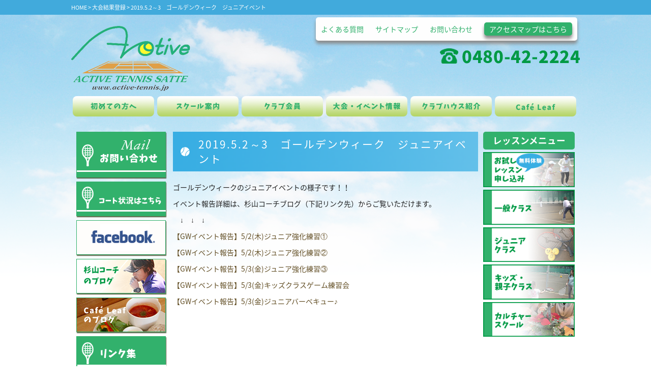

--- FILE ---
content_type: text/html; charset=UTF-8
request_url: https://www.active-tennis.jp/event_result/event_result-973/
body_size: 17381
content:
<!DOCTYPE html>
<html dir="ltr" lang="ja">
<head>
<meta charset="UTF-8">
<meta name="viewport" content="width=device-width, user-scalable=yes, maximum-scale=1.0, minimum-scale=1.0">
	<style>img:is([sizes="auto" i], [sizes^="auto," i]) { contain-intrinsic-size: 3000px 1500px }</style>
	
		<!-- All in One SEO 4.9.0 - aioseo.com -->
		<title>2019.5.2～3 ゴールデンウィーク ジュニアイベント | アクティブテニス幸手</title>
	<meta name="robots" content="max-image-preview:large" />
	<link rel="canonical" href="https://www.active-tennis.jp/event_result/event_result-973/" />
	<meta name="generator" content="All in One SEO (AIOSEO) 4.9.0" />
		<script type="application/ld+json" class="aioseo-schema">
			{"@context":"https:\/\/schema.org","@graph":[{"@type":"BreadcrumbList","@id":"https:\/\/www.active-tennis.jp\/event_result\/event_result-973\/#breadcrumblist","itemListElement":[{"@type":"ListItem","@id":"https:\/\/www.active-tennis.jp#listItem","position":1,"name":"Home","item":"https:\/\/www.active-tennis.jp","nextItem":{"@type":"ListItem","@id":"https:\/\/www.active-tennis.jp\/event_result\/#listItem","name":"\u5927\u4f1a\u7d50\u679c\u767b\u9332"}},{"@type":"ListItem","@id":"https:\/\/www.active-tennis.jp\/event_result\/#listItem","position":2,"name":"\u5927\u4f1a\u7d50\u679c\u767b\u9332","item":"https:\/\/www.active-tennis.jp\/event_result\/","nextItem":{"@type":"ListItem","@id":"https:\/\/www.active-tennis.jp\/event_result\/event_result-973\/#listItem","name":"2019.5.2\uff5e3\u3000\u30b4\u30fc\u30eb\u30c7\u30f3\u30a6\u30a3\u30fc\u30af\u3000\u30b8\u30e5\u30cb\u30a2\u30a4\u30d9\u30f3\u30c8"},"previousItem":{"@type":"ListItem","@id":"https:\/\/www.active-tennis.jp#listItem","name":"Home"}},{"@type":"ListItem","@id":"https:\/\/www.active-tennis.jp\/event_result\/event_result-973\/#listItem","position":3,"name":"2019.5.2\uff5e3\u3000\u30b4\u30fc\u30eb\u30c7\u30f3\u30a6\u30a3\u30fc\u30af\u3000\u30b8\u30e5\u30cb\u30a2\u30a4\u30d9\u30f3\u30c8","previousItem":{"@type":"ListItem","@id":"https:\/\/www.active-tennis.jp\/event_result\/#listItem","name":"\u5927\u4f1a\u7d50\u679c\u767b\u9332"}}]},{"@type":"Organization","@id":"https:\/\/www.active-tennis.jp\/#organization","name":"\u30a2\u30af\u30c6\u30a3\u30d6\u30c6\u30cb\u30b9\u5e78\u624b","description":"\u4e45\u559c\u3084\u9df2\u5bae\u30fb\u6817\u6a4b\u30fb\u4e94\u971e\u304b\u3089\u3082\u901a\u3048\u308b\u30c6\u30cb\u30b9\u6559\u5ba4\u3067\u3059\u3002","url":"https:\/\/www.active-tennis.jp\/"},{"@type":"WebPage","@id":"https:\/\/www.active-tennis.jp\/event_result\/event_result-973\/#webpage","url":"https:\/\/www.active-tennis.jp\/event_result\/event_result-973\/","name":"2019.5.2\uff5e3 \u30b4\u30fc\u30eb\u30c7\u30f3\u30a6\u30a3\u30fc\u30af \u30b8\u30e5\u30cb\u30a2\u30a4\u30d9\u30f3\u30c8 | \u30a2\u30af\u30c6\u30a3\u30d6\u30c6\u30cb\u30b9\u5e78\u624b","inLanguage":"ja","isPartOf":{"@id":"https:\/\/www.active-tennis.jp\/#website"},"breadcrumb":{"@id":"https:\/\/www.active-tennis.jp\/event_result\/event_result-973\/#breadcrumblist"},"datePublished":"2019-05-06T14:49:06+09:00","dateModified":"2020-01-03T14:53:47+09:00"},{"@type":"WebSite","@id":"https:\/\/www.active-tennis.jp\/#website","url":"https:\/\/www.active-tennis.jp\/","name":"\u30a2\u30af\u30c6\u30a3\u30d6\u30c6\u30cb\u30b9\u5e78\u624b","description":"\u4e45\u559c\u3084\u9df2\u5bae\u30fb\u6817\u6a4b\u30fb\u4e94\u971e\u304b\u3089\u3082\u901a\u3048\u308b\u30c6\u30cb\u30b9\u6559\u5ba4\u3067\u3059\u3002","inLanguage":"ja","publisher":{"@id":"https:\/\/www.active-tennis.jp\/#organization"}}]}
		</script>
		<!-- All in One SEO -->

<link rel='dns-prefetch' href='//stats.wp.com' />
<script type="text/javascript">
/* <![CDATA[ */
window._wpemojiSettings = {"baseUrl":"https:\/\/s.w.org\/images\/core\/emoji\/16.0.1\/72x72\/","ext":".png","svgUrl":"https:\/\/s.w.org\/images\/core\/emoji\/16.0.1\/svg\/","svgExt":".svg","source":{"concatemoji":"https:\/\/www.active-tennis.jp\/wp-includes\/js\/wp-emoji-release.min.js?ver=5c17994af9bf52f5329e4093f2096b12"}};
/*! This file is auto-generated */
!function(s,n){var o,i,e;function c(e){try{var t={supportTests:e,timestamp:(new Date).valueOf()};sessionStorage.setItem(o,JSON.stringify(t))}catch(e){}}function p(e,t,n){e.clearRect(0,0,e.canvas.width,e.canvas.height),e.fillText(t,0,0);var t=new Uint32Array(e.getImageData(0,0,e.canvas.width,e.canvas.height).data),a=(e.clearRect(0,0,e.canvas.width,e.canvas.height),e.fillText(n,0,0),new Uint32Array(e.getImageData(0,0,e.canvas.width,e.canvas.height).data));return t.every(function(e,t){return e===a[t]})}function u(e,t){e.clearRect(0,0,e.canvas.width,e.canvas.height),e.fillText(t,0,0);for(var n=e.getImageData(16,16,1,1),a=0;a<n.data.length;a++)if(0!==n.data[a])return!1;return!0}function f(e,t,n,a){switch(t){case"flag":return n(e,"\ud83c\udff3\ufe0f\u200d\u26a7\ufe0f","\ud83c\udff3\ufe0f\u200b\u26a7\ufe0f")?!1:!n(e,"\ud83c\udde8\ud83c\uddf6","\ud83c\udde8\u200b\ud83c\uddf6")&&!n(e,"\ud83c\udff4\udb40\udc67\udb40\udc62\udb40\udc65\udb40\udc6e\udb40\udc67\udb40\udc7f","\ud83c\udff4\u200b\udb40\udc67\u200b\udb40\udc62\u200b\udb40\udc65\u200b\udb40\udc6e\u200b\udb40\udc67\u200b\udb40\udc7f");case"emoji":return!a(e,"\ud83e\udedf")}return!1}function g(e,t,n,a){var r="undefined"!=typeof WorkerGlobalScope&&self instanceof WorkerGlobalScope?new OffscreenCanvas(300,150):s.createElement("canvas"),o=r.getContext("2d",{willReadFrequently:!0}),i=(o.textBaseline="top",o.font="600 32px Arial",{});return e.forEach(function(e){i[e]=t(o,e,n,a)}),i}function t(e){var t=s.createElement("script");t.src=e,t.defer=!0,s.head.appendChild(t)}"undefined"!=typeof Promise&&(o="wpEmojiSettingsSupports",i=["flag","emoji"],n.supports={everything:!0,everythingExceptFlag:!0},e=new Promise(function(e){s.addEventListener("DOMContentLoaded",e,{once:!0})}),new Promise(function(t){var n=function(){try{var e=JSON.parse(sessionStorage.getItem(o));if("object"==typeof e&&"number"==typeof e.timestamp&&(new Date).valueOf()<e.timestamp+604800&&"object"==typeof e.supportTests)return e.supportTests}catch(e){}return null}();if(!n){if("undefined"!=typeof Worker&&"undefined"!=typeof OffscreenCanvas&&"undefined"!=typeof URL&&URL.createObjectURL&&"undefined"!=typeof Blob)try{var e="postMessage("+g.toString()+"("+[JSON.stringify(i),f.toString(),p.toString(),u.toString()].join(",")+"));",a=new Blob([e],{type:"text/javascript"}),r=new Worker(URL.createObjectURL(a),{name:"wpTestEmojiSupports"});return void(r.onmessage=function(e){c(n=e.data),r.terminate(),t(n)})}catch(e){}c(n=g(i,f,p,u))}t(n)}).then(function(e){for(var t in e)n.supports[t]=e[t],n.supports.everything=n.supports.everything&&n.supports[t],"flag"!==t&&(n.supports.everythingExceptFlag=n.supports.everythingExceptFlag&&n.supports[t]);n.supports.everythingExceptFlag=n.supports.everythingExceptFlag&&!n.supports.flag,n.DOMReady=!1,n.readyCallback=function(){n.DOMReady=!0}}).then(function(){return e}).then(function(){var e;n.supports.everything||(n.readyCallback(),(e=n.source||{}).concatemoji?t(e.concatemoji):e.wpemoji&&e.twemoji&&(t(e.twemoji),t(e.wpemoji)))}))}((window,document),window._wpemojiSettings);
/* ]]> */
</script>
<style id='wp-emoji-styles-inline-css' type='text/css'>

	img.wp-smiley, img.emoji {
		display: inline !important;
		border: none !important;
		box-shadow: none !important;
		height: 1em !important;
		width: 1em !important;
		margin: 0 0.07em !important;
		vertical-align: -0.1em !important;
		background: none !important;
		padding: 0 !important;
	}
</style>
<link rel='stylesheet' id='wp-block-library-css' href='https://www.active-tennis.jp/wp-includes/css/dist/block-library/style.min.css?ver=5c17994af9bf52f5329e4093f2096b12' type='text/css' media='all' />
<style id='classic-theme-styles-inline-css' type='text/css'>
/*! This file is auto-generated */
.wp-block-button__link{color:#fff;background-color:#32373c;border-radius:9999px;box-shadow:none;text-decoration:none;padding:calc(.667em + 2px) calc(1.333em + 2px);font-size:1.125em}.wp-block-file__button{background:#32373c;color:#fff;text-decoration:none}
</style>
<link rel='stylesheet' id='aioseo/css/src/vue/standalone/blocks/table-of-contents/global.scss-css' href='https://www.active-tennis.jp/wp-content/plugins/all-in-one-seo-pack/dist/Lite/assets/css/table-of-contents/global.e90f6d47.css?ver=4.9.0' type='text/css' media='all' />
<link rel='stylesheet' id='mediaelement-css' href='https://www.active-tennis.jp/wp-includes/js/mediaelement/mediaelementplayer-legacy.min.css?ver=4.2.17' type='text/css' media='all' />
<link rel='stylesheet' id='wp-mediaelement-css' href='https://www.active-tennis.jp/wp-includes/js/mediaelement/wp-mediaelement.min.css?ver=5c17994af9bf52f5329e4093f2096b12' type='text/css' media='all' />
<style id='jetpack-sharing-buttons-style-inline-css' type='text/css'>
.jetpack-sharing-buttons__services-list{display:flex;flex-direction:row;flex-wrap:wrap;gap:0;list-style-type:none;margin:5px;padding:0}.jetpack-sharing-buttons__services-list.has-small-icon-size{font-size:12px}.jetpack-sharing-buttons__services-list.has-normal-icon-size{font-size:16px}.jetpack-sharing-buttons__services-list.has-large-icon-size{font-size:24px}.jetpack-sharing-buttons__services-list.has-huge-icon-size{font-size:36px}@media print{.jetpack-sharing-buttons__services-list{display:none!important}}.editor-styles-wrapper .wp-block-jetpack-sharing-buttons{gap:0;padding-inline-start:0}ul.jetpack-sharing-buttons__services-list.has-background{padding:1.25em 2.375em}
</style>
<style id='global-styles-inline-css' type='text/css'>
:root{--wp--preset--aspect-ratio--square: 1;--wp--preset--aspect-ratio--4-3: 4/3;--wp--preset--aspect-ratio--3-4: 3/4;--wp--preset--aspect-ratio--3-2: 3/2;--wp--preset--aspect-ratio--2-3: 2/3;--wp--preset--aspect-ratio--16-9: 16/9;--wp--preset--aspect-ratio--9-16: 9/16;--wp--preset--color--black: #000000;--wp--preset--color--cyan-bluish-gray: #abb8c3;--wp--preset--color--white: #ffffff;--wp--preset--color--pale-pink: #f78da7;--wp--preset--color--vivid-red: #cf2e2e;--wp--preset--color--luminous-vivid-orange: #ff6900;--wp--preset--color--luminous-vivid-amber: #fcb900;--wp--preset--color--light-green-cyan: #7bdcb5;--wp--preset--color--vivid-green-cyan: #00d084;--wp--preset--color--pale-cyan-blue: #8ed1fc;--wp--preset--color--vivid-cyan-blue: #0693e3;--wp--preset--color--vivid-purple: #9b51e0;--wp--preset--gradient--vivid-cyan-blue-to-vivid-purple: linear-gradient(135deg,rgba(6,147,227,1) 0%,rgb(155,81,224) 100%);--wp--preset--gradient--light-green-cyan-to-vivid-green-cyan: linear-gradient(135deg,rgb(122,220,180) 0%,rgb(0,208,130) 100%);--wp--preset--gradient--luminous-vivid-amber-to-luminous-vivid-orange: linear-gradient(135deg,rgba(252,185,0,1) 0%,rgba(255,105,0,1) 100%);--wp--preset--gradient--luminous-vivid-orange-to-vivid-red: linear-gradient(135deg,rgba(255,105,0,1) 0%,rgb(207,46,46) 100%);--wp--preset--gradient--very-light-gray-to-cyan-bluish-gray: linear-gradient(135deg,rgb(238,238,238) 0%,rgb(169,184,195) 100%);--wp--preset--gradient--cool-to-warm-spectrum: linear-gradient(135deg,rgb(74,234,220) 0%,rgb(151,120,209) 20%,rgb(207,42,186) 40%,rgb(238,44,130) 60%,rgb(251,105,98) 80%,rgb(254,248,76) 100%);--wp--preset--gradient--blush-light-purple: linear-gradient(135deg,rgb(255,206,236) 0%,rgb(152,150,240) 100%);--wp--preset--gradient--blush-bordeaux: linear-gradient(135deg,rgb(254,205,165) 0%,rgb(254,45,45) 50%,rgb(107,0,62) 100%);--wp--preset--gradient--luminous-dusk: linear-gradient(135deg,rgb(255,203,112) 0%,rgb(199,81,192) 50%,rgb(65,88,208) 100%);--wp--preset--gradient--pale-ocean: linear-gradient(135deg,rgb(255,245,203) 0%,rgb(182,227,212) 50%,rgb(51,167,181) 100%);--wp--preset--gradient--electric-grass: linear-gradient(135deg,rgb(202,248,128) 0%,rgb(113,206,126) 100%);--wp--preset--gradient--midnight: linear-gradient(135deg,rgb(2,3,129) 0%,rgb(40,116,252) 100%);--wp--preset--font-size--small: 13px;--wp--preset--font-size--medium: 20px;--wp--preset--font-size--large: 36px;--wp--preset--font-size--x-large: 42px;--wp--preset--spacing--20: 0.44rem;--wp--preset--spacing--30: 0.67rem;--wp--preset--spacing--40: 1rem;--wp--preset--spacing--50: 1.5rem;--wp--preset--spacing--60: 2.25rem;--wp--preset--spacing--70: 3.38rem;--wp--preset--spacing--80: 5.06rem;--wp--preset--shadow--natural: 6px 6px 9px rgba(0, 0, 0, 0.2);--wp--preset--shadow--deep: 12px 12px 50px rgba(0, 0, 0, 0.4);--wp--preset--shadow--sharp: 6px 6px 0px rgba(0, 0, 0, 0.2);--wp--preset--shadow--outlined: 6px 6px 0px -3px rgba(255, 255, 255, 1), 6px 6px rgba(0, 0, 0, 1);--wp--preset--shadow--crisp: 6px 6px 0px rgba(0, 0, 0, 1);}:where(.is-layout-flex){gap: 0.5em;}:where(.is-layout-grid){gap: 0.5em;}body .is-layout-flex{display: flex;}.is-layout-flex{flex-wrap: wrap;align-items: center;}.is-layout-flex > :is(*, div){margin: 0;}body .is-layout-grid{display: grid;}.is-layout-grid > :is(*, div){margin: 0;}:where(.wp-block-columns.is-layout-flex){gap: 2em;}:where(.wp-block-columns.is-layout-grid){gap: 2em;}:where(.wp-block-post-template.is-layout-flex){gap: 1.25em;}:where(.wp-block-post-template.is-layout-grid){gap: 1.25em;}.has-black-color{color: var(--wp--preset--color--black) !important;}.has-cyan-bluish-gray-color{color: var(--wp--preset--color--cyan-bluish-gray) !important;}.has-white-color{color: var(--wp--preset--color--white) !important;}.has-pale-pink-color{color: var(--wp--preset--color--pale-pink) !important;}.has-vivid-red-color{color: var(--wp--preset--color--vivid-red) !important;}.has-luminous-vivid-orange-color{color: var(--wp--preset--color--luminous-vivid-orange) !important;}.has-luminous-vivid-amber-color{color: var(--wp--preset--color--luminous-vivid-amber) !important;}.has-light-green-cyan-color{color: var(--wp--preset--color--light-green-cyan) !important;}.has-vivid-green-cyan-color{color: var(--wp--preset--color--vivid-green-cyan) !important;}.has-pale-cyan-blue-color{color: var(--wp--preset--color--pale-cyan-blue) !important;}.has-vivid-cyan-blue-color{color: var(--wp--preset--color--vivid-cyan-blue) !important;}.has-vivid-purple-color{color: var(--wp--preset--color--vivid-purple) !important;}.has-black-background-color{background-color: var(--wp--preset--color--black) !important;}.has-cyan-bluish-gray-background-color{background-color: var(--wp--preset--color--cyan-bluish-gray) !important;}.has-white-background-color{background-color: var(--wp--preset--color--white) !important;}.has-pale-pink-background-color{background-color: var(--wp--preset--color--pale-pink) !important;}.has-vivid-red-background-color{background-color: var(--wp--preset--color--vivid-red) !important;}.has-luminous-vivid-orange-background-color{background-color: var(--wp--preset--color--luminous-vivid-orange) !important;}.has-luminous-vivid-amber-background-color{background-color: var(--wp--preset--color--luminous-vivid-amber) !important;}.has-light-green-cyan-background-color{background-color: var(--wp--preset--color--light-green-cyan) !important;}.has-vivid-green-cyan-background-color{background-color: var(--wp--preset--color--vivid-green-cyan) !important;}.has-pale-cyan-blue-background-color{background-color: var(--wp--preset--color--pale-cyan-blue) !important;}.has-vivid-cyan-blue-background-color{background-color: var(--wp--preset--color--vivid-cyan-blue) !important;}.has-vivid-purple-background-color{background-color: var(--wp--preset--color--vivid-purple) !important;}.has-black-border-color{border-color: var(--wp--preset--color--black) !important;}.has-cyan-bluish-gray-border-color{border-color: var(--wp--preset--color--cyan-bluish-gray) !important;}.has-white-border-color{border-color: var(--wp--preset--color--white) !important;}.has-pale-pink-border-color{border-color: var(--wp--preset--color--pale-pink) !important;}.has-vivid-red-border-color{border-color: var(--wp--preset--color--vivid-red) !important;}.has-luminous-vivid-orange-border-color{border-color: var(--wp--preset--color--luminous-vivid-orange) !important;}.has-luminous-vivid-amber-border-color{border-color: var(--wp--preset--color--luminous-vivid-amber) !important;}.has-light-green-cyan-border-color{border-color: var(--wp--preset--color--light-green-cyan) !important;}.has-vivid-green-cyan-border-color{border-color: var(--wp--preset--color--vivid-green-cyan) !important;}.has-pale-cyan-blue-border-color{border-color: var(--wp--preset--color--pale-cyan-blue) !important;}.has-vivid-cyan-blue-border-color{border-color: var(--wp--preset--color--vivid-cyan-blue) !important;}.has-vivid-purple-border-color{border-color: var(--wp--preset--color--vivid-purple) !important;}.has-vivid-cyan-blue-to-vivid-purple-gradient-background{background: var(--wp--preset--gradient--vivid-cyan-blue-to-vivid-purple) !important;}.has-light-green-cyan-to-vivid-green-cyan-gradient-background{background: var(--wp--preset--gradient--light-green-cyan-to-vivid-green-cyan) !important;}.has-luminous-vivid-amber-to-luminous-vivid-orange-gradient-background{background: var(--wp--preset--gradient--luminous-vivid-amber-to-luminous-vivid-orange) !important;}.has-luminous-vivid-orange-to-vivid-red-gradient-background{background: var(--wp--preset--gradient--luminous-vivid-orange-to-vivid-red) !important;}.has-very-light-gray-to-cyan-bluish-gray-gradient-background{background: var(--wp--preset--gradient--very-light-gray-to-cyan-bluish-gray) !important;}.has-cool-to-warm-spectrum-gradient-background{background: var(--wp--preset--gradient--cool-to-warm-spectrum) !important;}.has-blush-light-purple-gradient-background{background: var(--wp--preset--gradient--blush-light-purple) !important;}.has-blush-bordeaux-gradient-background{background: var(--wp--preset--gradient--blush-bordeaux) !important;}.has-luminous-dusk-gradient-background{background: var(--wp--preset--gradient--luminous-dusk) !important;}.has-pale-ocean-gradient-background{background: var(--wp--preset--gradient--pale-ocean) !important;}.has-electric-grass-gradient-background{background: var(--wp--preset--gradient--electric-grass) !important;}.has-midnight-gradient-background{background: var(--wp--preset--gradient--midnight) !important;}.has-small-font-size{font-size: var(--wp--preset--font-size--small) !important;}.has-medium-font-size{font-size: var(--wp--preset--font-size--medium) !important;}.has-large-font-size{font-size: var(--wp--preset--font-size--large) !important;}.has-x-large-font-size{font-size: var(--wp--preset--font-size--x-large) !important;}
:where(.wp-block-post-template.is-layout-flex){gap: 1.25em;}:where(.wp-block-post-template.is-layout-grid){gap: 1.25em;}
:where(.wp-block-columns.is-layout-flex){gap: 2em;}:where(.wp-block-columns.is-layout-grid){gap: 2em;}
:root :where(.wp-block-pullquote){font-size: 1.5em;line-height: 1.6;}
</style>
<style id='responsive-menu-inline-css' type='text/css'>
/** This file is major component of this plugin so please don't try to edit here. */
#rmp_menu_trigger-2479 {
  width: 55px;
  height: 55px;
  position: fixed;
  top: 15px;
  border-radius: 5px;
  display: none;
  text-decoration: none;
  right: 5%;
  background: #41aadc;
  transition: transform 0.5s, background-color 0.5s;
}
#rmp_menu_trigger-2479:hover, #rmp_menu_trigger-2479:focus {
  background: #238ec4;
  text-decoration: unset;
}
#rmp_menu_trigger-2479.is-active {
  background: #41aadc;
}
#rmp_menu_trigger-2479 .rmp-trigger-box {
  width: 25px;
  color: #ffffff;
}
#rmp_menu_trigger-2479 .rmp-trigger-icon-active, #rmp_menu_trigger-2479 .rmp-trigger-text-open {
  display: none;
}
#rmp_menu_trigger-2479.is-active .rmp-trigger-icon-active, #rmp_menu_trigger-2479.is-active .rmp-trigger-text-open {
  display: inline;
}
#rmp_menu_trigger-2479.is-active .rmp-trigger-icon-inactive, #rmp_menu_trigger-2479.is-active .rmp-trigger-text {
  display: none;
}
#rmp_menu_trigger-2479 .rmp-trigger-label {
  color: #ffffff;
  pointer-events: none;
  line-height: 13px;
  font-family: inherit;
  font-size: 14px;
  display: inline;
  text-transform: inherit;
}
#rmp_menu_trigger-2479 .rmp-trigger-label.rmp-trigger-label-top {
  display: block;
  margin-bottom: 12px;
}
#rmp_menu_trigger-2479 .rmp-trigger-label.rmp-trigger-label-bottom {
  display: block;
  margin-top: 12px;
}
#rmp_menu_trigger-2479 .responsive-menu-pro-inner {
  display: block;
}
#rmp_menu_trigger-2479 .rmp-trigger-icon-inactive .rmp-font-icon {
  color: #ffffff;
}
#rmp_menu_trigger-2479 .responsive-menu-pro-inner, #rmp_menu_trigger-2479 .responsive-menu-pro-inner::before, #rmp_menu_trigger-2479 .responsive-menu-pro-inner::after {
  width: 25px;
  height: 3px;
  background-color: #ffffff;
  border-radius: 4px;
  position: absolute;
}
#rmp_menu_trigger-2479 .rmp-trigger-icon-active .rmp-font-icon {
  color: #ffffff;
}
#rmp_menu_trigger-2479.is-active .responsive-menu-pro-inner, #rmp_menu_trigger-2479.is-active .responsive-menu-pro-inner::before, #rmp_menu_trigger-2479.is-active .responsive-menu-pro-inner::after {
  background-color: #ffffff;
}
#rmp_menu_trigger-2479:hover .rmp-trigger-icon-inactive .rmp-font-icon {
  color: #ffffff;
}
#rmp_menu_trigger-2479:not(.is-active):hover .responsive-menu-pro-inner, #rmp_menu_trigger-2479:not(.is-active):hover .responsive-menu-pro-inner::before, #rmp_menu_trigger-2479:not(.is-active):hover .responsive-menu-pro-inner::after {
  background-color: #ffffff;
}
#rmp_menu_trigger-2479 .responsive-menu-pro-inner::before {
  top: 10px;
}
#rmp_menu_trigger-2479 .responsive-menu-pro-inner::after {
  bottom: 10px;
}
#rmp_menu_trigger-2479.is-active .responsive-menu-pro-inner::after {
  bottom: 0;
}
/* Hamburger menu styling */
@media screen and (max-width: 1024px) {
  /** Menu Title Style */
  /** Menu Additional Content Style */
  #rmp_menu_trigger-2479 {
    display: block;
  }
  #rmp-container-2479 {
    position: fixed;
    top: 0;
    margin: 0;
    transition: transform 0.5s;
    overflow: auto;
    display: block;
    width: 75%;
    background-color: #41aadc;
    background-image: url("");
    height: 100%;
    left: 0;
    padding-top: 0px;
    padding-left: 0px;
    padding-bottom: 0px;
    padding-right: 0px;
  }
  #rmp-menu-wrap-2479 {
    padding-top: 0px;
    padding-left: 0px;
    padding-bottom: 0px;
    padding-right: 0px;
    background-color: #41aadc;
  }
  #rmp-menu-wrap-2479 .rmp-menu, #rmp-menu-wrap-2479 .rmp-submenu {
    width: 100%;
    box-sizing: border-box;
    margin: 0;
    padding: 0;
  }
  #rmp-menu-wrap-2479 .rmp-submenu-depth-1 .rmp-menu-item-link {
    padding-left: 10%;
  }
  #rmp-menu-wrap-2479 .rmp-submenu-depth-2 .rmp-menu-item-link {
    padding-left: 15%;
  }
  #rmp-menu-wrap-2479 .rmp-submenu-depth-3 .rmp-menu-item-link {
    padding-left: 20%;
  }
  #rmp-menu-wrap-2479 .rmp-submenu-depth-4 .rmp-menu-item-link {
    padding-left: 25%;
  }
  #rmp-menu-wrap-2479 .rmp-submenu.rmp-submenu-open {
    display: block;
  }
  #rmp-menu-wrap-2479 .rmp-menu-item {
    width: 100%;
    list-style: none;
    margin: 0;
  }
  #rmp-menu-wrap-2479 .rmp-menu-item-link {
    height: 40px;
    line-height: 40px;
    font-size: 13px;
    border-bottom: 1px solid #ffffff;
    font-family: inherit;
    color: #ffffff;
    text-align: left;
    background-color: #41aadc;
    font-weight: normal;
    letter-spacing: 0px;
    display: block;
    box-sizing: border-box;
    width: 100%;
    text-decoration: none;
    position: relative;
    overflow: hidden;
    transition: background-color 0.5s, border-color 0.5s, 0.5s;
    padding: 0 5%;
    padding-right: 50px;
  }
  #rmp-menu-wrap-2479 .rmp-menu-item-link:after, #rmp-menu-wrap-2479 .rmp-menu-item-link:before {
    display: none;
  }
  #rmp-menu-wrap-2479 .rmp-menu-item-link:hover, #rmp-menu-wrap-2479 .rmp-menu-item-link:focus {
    color: #ffffff;
    border-color: #ffffff;
    background-color: #2b91c4;
  }
  #rmp-menu-wrap-2479 .rmp-menu-item-link:focus {
    outline: none;
    border-color: unset;
    box-shadow: unset;
  }
  #rmp-menu-wrap-2479 .rmp-menu-item-link .rmp-font-icon {
    height: 40px;
    line-height: 40px;
    margin-right: 10px;
    font-size: 13px;
  }
  #rmp-menu-wrap-2479 .rmp-menu-current-item .rmp-menu-item-link {
    color: #ffffff;
    border-color: #ffffff;
    background-color: #41aadc;
  }
  #rmp-menu-wrap-2479 .rmp-menu-current-item .rmp-menu-item-link:hover, #rmp-menu-wrap-2479 .rmp-menu-current-item .rmp-menu-item-link:focus {
    color: #ffffff;
    border-color: #ffffff;
    background-color: #1c87bd;
  }
  #rmp-menu-wrap-2479 .rmp-menu-subarrow {
    position: absolute;
    top: 0;
    bottom: 0;
    text-align: center;
    overflow: hidden;
    background-size: cover;
    overflow: hidden;
    right: 0;
    border-left-style: solid;
    border-left-color: #212121;
    border-left-width: 1px;
    height: 39px;
    width: 40px;
    color: #ffffff;
    background-color: #212121;
  }
  #rmp-menu-wrap-2479 .rmp-menu-subarrow svg {
    fill: #ffffff;
  }
  #rmp-menu-wrap-2479 .rmp-menu-subarrow:hover {
    color: #ffffff;
    border-color: #3f3f3f;
    background-color: #3f3f3f;
  }
  #rmp-menu-wrap-2479 .rmp-menu-subarrow:hover svg {
    fill: #ffffff;
  }
  #rmp-menu-wrap-2479 .rmp-menu-subarrow .rmp-font-icon {
    margin-right: unset;
  }
  #rmp-menu-wrap-2479 .rmp-menu-subarrow * {
    vertical-align: middle;
    line-height: 39px;
  }
  #rmp-menu-wrap-2479 .rmp-menu-subarrow-active {
    display: block;
    background-size: cover;
    color: #ffffff;
    border-color: #212121;
    background-color: #212121;
  }
  #rmp-menu-wrap-2479 .rmp-menu-subarrow-active svg {
    fill: #ffffff;
  }
  #rmp-menu-wrap-2479 .rmp-menu-subarrow-active:hover {
    color: #ffffff;
    border-color: #3f3f3f;
    background-color: #3f3f3f;
  }
  #rmp-menu-wrap-2479 .rmp-menu-subarrow-active:hover svg {
    fill: #ffffff;
  }
  #rmp-menu-wrap-2479 .rmp-submenu {
    display: none;
  }
  #rmp-menu-wrap-2479 .rmp-submenu .rmp-menu-item-link {
    height: 40px;
    line-height: 40px;
    letter-spacing: 0px;
    font-size: 13px;
    border-bottom: 1px solid #212121;
    font-family: inherit;
    font-weight: normal;
    color: #ffffff;
    text-align: left;
    background-color: #212121;
  }
  #rmp-menu-wrap-2479 .rmp-submenu .rmp-menu-item-link:hover, #rmp-menu-wrap-2479 .rmp-submenu .rmp-menu-item-link:focus {
    color: #ffffff;
    border-color: #212121;
    background-color: #3f3f3f;
  }
  #rmp-menu-wrap-2479 .rmp-submenu .rmp-menu-current-item .rmp-menu-item-link {
    color: #ffffff;
    border-color: #212121;
    background-color: #212121;
  }
  #rmp-menu-wrap-2479 .rmp-submenu .rmp-menu-current-item .rmp-menu-item-link:hover, #rmp-menu-wrap-2479 .rmp-submenu .rmp-menu-current-item .rmp-menu-item-link:focus {
    color: #ffffff;
    border-color: #3f3f3f;
    background-color: #3f3f3f;
  }
  #rmp-menu-wrap-2479 .rmp-submenu .rmp-menu-subarrow {
    right: 0;
    border-right: unset;
    border-left-style: solid;
    border-left-color: #212121;
    border-left-width: 1px;
    height: 39px;
    line-height: 39px;
    width: 40px;
    color: #ffffff;
    background-color: #212121;
  }
  #rmp-menu-wrap-2479 .rmp-submenu .rmp-menu-subarrow:hover {
    color: #ffffff;
    border-color: #3f3f3f;
    background-color: #3f3f3f;
  }
  #rmp-menu-wrap-2479 .rmp-submenu .rmp-menu-subarrow-active {
    color: #ffffff;
    border-color: #212121;
    background-color: #212121;
  }
  #rmp-menu-wrap-2479 .rmp-submenu .rmp-menu-subarrow-active:hover {
    color: #ffffff;
    border-color: #3f3f3f;
    background-color: #3f3f3f;
  }
  #rmp-menu-wrap-2479 .rmp-menu-item-description {
    margin: 0;
    padding: 5px 5%;
    opacity: 0.8;
    color: #ffffff;
  }
  #rmp-search-box-2479 {
    display: block;
    padding-top: 0px;
    padding-left: 5%;
    padding-bottom: 0px;
    padding-right: 5%;
  }
  #rmp-search-box-2479 .rmp-search-form {
    margin: 0;
  }
  #rmp-search-box-2479 .rmp-search-box {
    background: #ffffff;
    border: 1px solid #dadada;
    color: #333333;
    width: 100%;
    padding: 0 5%;
    border-radius: 30px;
    height: 45px;
    -webkit-appearance: none;
  }
  #rmp-search-box-2479 .rmp-search-box::placeholder {
    color: #c7c7cd;
  }
  #rmp-search-box-2479 .rmp-search-box:focus {
    background-color: #ffffff;
    outline: 2px solid #dadada;
    color: #333333;
  }
  #rmp-menu-title-2479 {
    background-color: #41aadc;
    color: #ffffff;
    text-align: left;
    font-size: 13px;
    padding-top: 10%;
    padding-left: 5%;
    padding-bottom: 0%;
    padding-right: 5%;
    font-weight: 400;
    transition: background-color 0.5s, border-color 0.5s, color 0.5s;
  }
  #rmp-menu-title-2479:hover {
    background-color: #238dc2;
    color: #ffffff;
  }
  #rmp-menu-title-2479 > .rmp-menu-title-link {
    color: #ffffff;
    width: 100%;
    background-color: unset;
    text-decoration: none;
  }
  #rmp-menu-title-2479 > .rmp-menu-title-link:hover {
    color: #ffffff;
  }
  #rmp-menu-title-2479 .rmp-font-icon {
    font-size: 13px;
  }
  #rmp-menu-additional-content-2479 {
    padding-top: 0px;
    padding-left: 5%;
    padding-bottom: 0px;
    padding-right: 5%;
    color: #ffffff;
    text-align: center;
    font-size: 16px;
  }
}
/**
This file contents common styling of menus.
*/
.rmp-container {
  display: none;
  visibility: visible;
  padding: 0px 0px 0px 0px;
  z-index: 99998;
  transition: all 0.3s;
  /** Scrolling bar in menu setting box **/
}
.rmp-container.rmp-fade-top, .rmp-container.rmp-fade-left, .rmp-container.rmp-fade-right, .rmp-container.rmp-fade-bottom {
  display: none;
}
.rmp-container.rmp-slide-left, .rmp-container.rmp-push-left {
  transform: translateX(-100%);
  -ms-transform: translateX(-100%);
  -webkit-transform: translateX(-100%);
  -moz-transform: translateX(-100%);
}
.rmp-container.rmp-slide-left.rmp-menu-open, .rmp-container.rmp-push-left.rmp-menu-open {
  transform: translateX(0);
  -ms-transform: translateX(0);
  -webkit-transform: translateX(0);
  -moz-transform: translateX(0);
}
.rmp-container.rmp-slide-right, .rmp-container.rmp-push-right {
  transform: translateX(100%);
  -ms-transform: translateX(100%);
  -webkit-transform: translateX(100%);
  -moz-transform: translateX(100%);
}
.rmp-container.rmp-slide-right.rmp-menu-open, .rmp-container.rmp-push-right.rmp-menu-open {
  transform: translateX(0);
  -ms-transform: translateX(0);
  -webkit-transform: translateX(0);
  -moz-transform: translateX(0);
}
.rmp-container.rmp-slide-top, .rmp-container.rmp-push-top {
  transform: translateY(-100%);
  -ms-transform: translateY(-100%);
  -webkit-transform: translateY(-100%);
  -moz-transform: translateY(-100%);
}
.rmp-container.rmp-slide-top.rmp-menu-open, .rmp-container.rmp-push-top.rmp-menu-open {
  transform: translateY(0);
  -ms-transform: translateY(0);
  -webkit-transform: translateY(0);
  -moz-transform: translateY(0);
}
.rmp-container.rmp-slide-bottom, .rmp-container.rmp-push-bottom {
  transform: translateY(100%);
  -ms-transform: translateY(100%);
  -webkit-transform: translateY(100%);
  -moz-transform: translateY(100%);
}
.rmp-container.rmp-slide-bottom.rmp-menu-open, .rmp-container.rmp-push-bottom.rmp-menu-open {
  transform: translateX(0);
  -ms-transform: translateX(0);
  -webkit-transform: translateX(0);
  -moz-transform: translateX(0);
}
.rmp-container::-webkit-scrollbar {
  width: 0px;
}
.rmp-container ::-webkit-scrollbar-track {
  box-shadow: inset 0 0 5px transparent;
}
.rmp-container ::-webkit-scrollbar-thumb {
  background: transparent;
}
.rmp-container ::-webkit-scrollbar-thumb:hover {
  background: transparent;
}
.rmp-container .rmp-menu-wrap .rmp-menu {
  transition: none;
  border-radius: 0;
  box-shadow: none;
  background: none;
  border: 0;
  bottom: auto;
  box-sizing: border-box;
  clip: auto;
  color: #666;
  display: block;
  float: none;
  font-family: inherit;
  font-size: 14px;
  height: auto;
  left: auto;
  line-height: 1.7;
  list-style-type: none;
  margin: 0;
  min-height: auto;
  max-height: none;
  opacity: 1;
  outline: none;
  overflow: visible;
  padding: 0;
  position: relative;
  pointer-events: auto;
  right: auto;
  text-align: left;
  text-decoration: none;
  text-indent: 0;
  text-transform: none;
  transform: none;
  top: auto;
  visibility: inherit;
  width: auto;
  word-wrap: break-word;
  white-space: normal;
}
.rmp-container .rmp-menu-additional-content {
  display: block;
  word-break: break-word;
}
.rmp-container .rmp-menu-title {
  display: flex;
  flex-direction: column;
}
.rmp-container .rmp-menu-title .rmp-menu-title-image {
  max-width: 100%;
  margin-bottom: 15px;
  display: block;
  margin: auto;
  margin-bottom: 15px;
}
button.rmp_menu_trigger {
  z-index: 999999;
  overflow: hidden;
  outline: none;
  border: 0;
  display: none;
  margin: 0;
  transition: transform 0.5s, background-color 0.5s;
  padding: 0;
}
button.rmp_menu_trigger .responsive-menu-pro-inner::before, button.rmp_menu_trigger .responsive-menu-pro-inner::after {
  content: "";
  display: block;
}
button.rmp_menu_trigger .responsive-menu-pro-inner::before {
  top: 10px;
}
button.rmp_menu_trigger .responsive-menu-pro-inner::after {
  bottom: 10px;
}
button.rmp_menu_trigger .rmp-trigger-box {
  width: 40px;
  display: inline-block;
  position: relative;
  pointer-events: none;
  vertical-align: super;
}
/*  Menu Trigger Boring Animation */
.rmp-menu-trigger-boring .responsive-menu-pro-inner {
  transition-property: none;
}
.rmp-menu-trigger-boring .responsive-menu-pro-inner::after, .rmp-menu-trigger-boring .responsive-menu-pro-inner::before {
  transition-property: none;
}
.rmp-menu-trigger-boring.is-active .responsive-menu-pro-inner {
  transform: rotate(45deg);
}
.rmp-menu-trigger-boring.is-active .responsive-menu-pro-inner:before {
  top: 0;
  opacity: 0;
}
.rmp-menu-trigger-boring.is-active .responsive-menu-pro-inner:after {
  bottom: 0;
  transform: rotate(-90deg);
}

</style>
<link rel='stylesheet' id='dashicons-css' href='https://www.active-tennis.jp/wp-includes/css/dashicons.min.css?ver=5c17994af9bf52f5329e4093f2096b12' type='text/css' media='all' />
<link rel='stylesheet' id='fancybox-css' href='https://www.active-tennis.jp/wp-content/plugins/easy-fancybox/fancybox/1.5.4/jquery.fancybox.min.css?ver=5c17994af9bf52f5329e4093f2096b12' type='text/css' media='screen' />
<script type="text/javascript" src="https://www.active-tennis.jp/wp-includes/js/jquery/jquery.min.js?ver=3.7.1" id="jquery-core-js"></script>
<script type="text/javascript" src="https://www.active-tennis.jp/wp-includes/js/jquery/jquery-migrate.min.js?ver=3.4.1" id="jquery-migrate-js"></script>
<script type="text/javascript" id="rmp_menu_scripts-js-extra">
/* <![CDATA[ */
var rmp_menu = {"ajaxURL":"https:\/\/www.active-tennis.jp\/wp-admin\/admin-ajax.php","wp_nonce":"87b883f161","menu":[{"menu_theme":null,"theme_type":"default","theme_location_menu":"","submenu_submenu_arrow_width":"40","submenu_submenu_arrow_width_unit":"px","submenu_submenu_arrow_height":"39","submenu_submenu_arrow_height_unit":"px","submenu_arrow_position":"right","submenu_sub_arrow_background_colour":"#212121","submenu_sub_arrow_background_hover_colour":"#3f3f3f","submenu_sub_arrow_background_colour_active":"#212121","submenu_sub_arrow_background_hover_colour_active":"#3f3f3f","submenu_sub_arrow_border_width":"1","submenu_sub_arrow_border_width_unit":"px","submenu_sub_arrow_border_colour":"#212121","submenu_sub_arrow_border_hover_colour":"#3f3f3f","submenu_sub_arrow_border_colour_active":"#212121","submenu_sub_arrow_border_hover_colour_active":"#3f3f3f","submenu_sub_arrow_shape_colour":"#ffffff","submenu_sub_arrow_shape_hover_colour":"#ffffff","submenu_sub_arrow_shape_colour_active":"#ffffff","submenu_sub_arrow_shape_hover_colour_active":"#ffffff","use_header_bar":"off","header_bar_items_order":"{\"logo\":\"on\",\"title\":\"on\",\"search\":\"on\",\"html content\":\"on\"}","header_bar_title":"","header_bar_html_content":"","header_bar_logo":"","header_bar_logo_link":"","header_bar_logo_width":"","header_bar_logo_width_unit":"%","header_bar_logo_height":"","header_bar_logo_height_unit":"px","header_bar_height":"80","header_bar_height_unit":"px","header_bar_padding":{"top":"0px","right":"5%","bottom":"0px","left":"5%"},"header_bar_font":"","header_bar_font_size":"14","header_bar_font_size_unit":"px","header_bar_text_color":"#ffffff","header_bar_background_color":"#ffffff","header_bar_breakpoint":"800","header_bar_position_type":"fixed","header_bar_adjust_page":null,"header_bar_scroll_enable":"off","header_bar_scroll_background_color":"#36bdf6","mobile_breakpoint":"600","tablet_breakpoint":"1024","transition_speed":"0.5","sub_menu_speed":"0.2","show_menu_on_page_load":"","menu_disable_scrolling":"off","menu_overlay":"off","menu_overlay_colour":"rgba(0, 0, 0, 0.7)","desktop_menu_width":"","desktop_menu_width_unit":"%","desktop_menu_positioning":"fixed","desktop_menu_side":"","desktop_menu_to_hide":"","use_current_theme_location":"off","mega_menu":{"225":"off","227":"off","229":"off","228":"off","226":"off"},"desktop_submenu_open_animation":"","desktop_submenu_open_animation_speed":"0ms","desktop_submenu_open_on_click":"","desktop_menu_hide_and_show":"","menu_name":"Default Menu","menu_to_use":"main_menu","different_menu_for_mobile":"off","menu_to_use_in_mobile":"main-menu","use_mobile_menu":"on","use_tablet_menu":"on","use_desktop_menu":"","menu_display_on":"all-pages","menu_to_hide":"","submenu_descriptions_on":"","custom_walker":"","menu_background_colour":"#41aadc","menu_depth":"5","smooth_scroll_on":"off","smooth_scroll_speed":"500","menu_font_icons":[],"menu_links_height":"40","menu_links_height_unit":"px","menu_links_line_height":"40","menu_links_line_height_unit":"px","menu_depth_0":"5","menu_depth_0_unit":"%","menu_font_size":"13","menu_font_size_unit":"px","menu_font":"","menu_font_weight":"normal","menu_text_alignment":"left","menu_text_letter_spacing":"","menu_word_wrap":"off","menu_link_colour":"#ffffff","menu_link_hover_colour":"#ffffff","menu_current_link_colour":"#ffffff","menu_current_link_hover_colour":"#ffffff","menu_item_background_colour":"#41aadc","menu_item_background_hover_colour":"#2b91c4","menu_current_item_background_colour":"#41aadc","menu_current_item_background_hover_colour":"#1c87bd","menu_border_width":"1","menu_border_width_unit":"px","menu_item_border_colour":"#ffffff","menu_item_border_colour_hover":"#ffffff","menu_current_item_border_colour":"#ffffff","menu_current_item_border_hover_colour":"#ffffff","submenu_links_height":"40","submenu_links_height_unit":"px","submenu_links_line_height":"40","submenu_links_line_height_unit":"px","menu_depth_side":"left","menu_depth_1":"10","menu_depth_1_unit":"%","menu_depth_2":"15","menu_depth_2_unit":"%","menu_depth_3":"20","menu_depth_3_unit":"%","menu_depth_4":"25","menu_depth_4_unit":"%","submenu_item_background_colour":"#212121","submenu_item_background_hover_colour":"#3f3f3f","submenu_current_item_background_colour":"#212121","submenu_current_item_background_hover_colour":"#3f3f3f","submenu_border_width":"1","submenu_border_width_unit":"px","submenu_item_border_colour":"#212121","submenu_item_border_colour_hover":"#212121","submenu_current_item_border_colour":"#212121","submenu_current_item_border_hover_colour":"#3f3f3f","submenu_font_size":"13","submenu_font_size_unit":"px","submenu_font":"","submenu_font_weight":"normal","submenu_text_letter_spacing":"","submenu_text_alignment":"left","submenu_link_colour":"#ffffff","submenu_link_hover_colour":"#ffffff","submenu_current_link_colour":"#ffffff","submenu_current_link_hover_colour":"#ffffff","inactive_arrow_shape":"\u25bc","active_arrow_shape":"\u25b2","inactive_arrow_font_icon":"","active_arrow_font_icon":"","inactive_arrow_image":"","active_arrow_image":"","submenu_arrow_width":"40","submenu_arrow_width_unit":"px","submenu_arrow_height":"39","submenu_arrow_height_unit":"px","arrow_position":"right","menu_sub_arrow_shape_colour":"#ffffff","menu_sub_arrow_shape_hover_colour":"#ffffff","menu_sub_arrow_shape_colour_active":"#ffffff","menu_sub_arrow_shape_hover_colour_active":"#ffffff","menu_sub_arrow_border_width":"1","menu_sub_arrow_border_width_unit":"px","menu_sub_arrow_border_colour":"#212121","menu_sub_arrow_border_hover_colour":"#3f3f3f","menu_sub_arrow_border_colour_active":"#212121","menu_sub_arrow_border_hover_colour_active":"#3f3f3f","menu_sub_arrow_background_colour":"#212121","menu_sub_arrow_background_hover_colour":"#3f3f3f","menu_sub_arrow_background_colour_active":"#212121","menu_sub_arrow_background_hover_colour_active":"#3f3f3f","fade_submenus":"off","fade_submenus_side":"left","fade_submenus_delay":"100","fade_submenus_speed":"500","use_slide_effect":"off","slide_effect_back_to_text":"Back","accordion_animation":"off","auto_expand_all_submenus":"off","auto_expand_current_submenus":"off","menu_item_click_to_trigger_submenu":"off","button_width":"55","button_width_unit":"px","button_height":"55","button_height_unit":"px","button_background_colour":"#41aadc","button_background_colour_hover":"#238ec4","button_background_colour_active":"#41aadc","toggle_button_border_radius":"5","button_transparent_background":"off","button_left_or_right":"right","button_position_type":"fixed","button_distance_from_side":"5","button_distance_from_side_unit":"%","button_top":"15","button_top_unit":"px","button_push_with_animation":"off","button_click_animation":"boring","button_line_margin":"5","button_line_margin_unit":"px","button_line_width":"25","button_line_width_unit":"px","button_line_height":"3","button_line_height_unit":"px","button_line_colour":"#ffffff","button_line_colour_hover":"#ffffff","button_line_colour_active":"#ffffff","button_font_icon":"","button_font_icon_when_clicked":"","button_image":"","button_image_when_clicked":"","button_title":"","button_title_open":"","button_title_position":"left","menu_container_columns":"","button_font":"","button_font_size":"14","button_font_size_unit":"px","button_title_line_height":"13","button_title_line_height_unit":"px","button_text_colour":"#ffffff","button_trigger_type_click":"on","button_trigger_type_hover":"off","button_click_trigger":"#responsive-menu-button","items_order":{"title":"","menu":"on","search":"","additional content":""},"menu_title":"","menu_title_link":"","menu_title_link_location":"_self","menu_title_image":"","menu_title_font_icon":"","menu_title_section_padding":{"top":"10%","right":"5%","bottom":"0%","left":"5%"},"menu_title_background_colour":"#41aadc","menu_title_background_hover_colour":"#238dc2","menu_title_font_size":"13","menu_title_font_size_unit":"px","menu_title_alignment":"left","menu_title_font_weight":"400","menu_title_font_family":"","menu_title_colour":"#ffffff","menu_title_hover_colour":"#ffffff","menu_title_image_width":"","menu_title_image_width_unit":"%","menu_title_image_height":"","menu_title_image_height_unit":"px","menu_additional_content":"","menu_additional_section_padding":{"left":"5%","top":"0px","right":"5%","bottom":"0px"},"menu_additional_content_font_size":"16","menu_additional_content_font_size_unit":"px","menu_additional_content_alignment":"center","menu_additional_content_colour":"#ffffff","menu_search_box_text":"Search","menu_search_box_code":"","menu_search_section_padding":{"left":"5%","top":"0px","right":"5%","bottom":"0px"},"menu_search_box_height":"45","menu_search_box_height_unit":"px","menu_search_box_border_radius":"30","menu_search_box_text_colour":"#333333","menu_search_box_background_colour":"#ffffff","menu_search_box_placeholder_colour":"#c7c7cd","menu_search_box_border_colour":"#dadada","menu_section_padding":{"top":"0px","right":"0px","bottom":"0px","left":"0px"},"menu_width":"75","menu_width_unit":"%","menu_maximum_width":"","menu_maximum_width_unit":"px","menu_minimum_width":"","menu_minimum_width_unit":"px","menu_auto_height":"off","menu_container_padding":{"top":"0px","right":"0px","bottom":"0px","left":"0px"},"menu_container_background_colour":"#41aadc","menu_background_image":"","animation_type":"slide","menu_appear_from":"left","animation_speed":"0.5","page_wrapper":"","menu_close_on_body_click":"off","menu_close_on_scroll":"off","menu_close_on_link_click":"off","enable_touch_gestures":"","active_arrow_font_icon_type":"font-awesome","active_arrow_image_alt":"","admin_theme":"dark","breakpoint":"1024","button_font_icon_type":"font-awesome","button_font_icon_when_clicked_type":"font-awesome","button_image_alt":"","button_image_alt_when_clicked":"","button_trigger_type":"click","custom_css":"","desktop_menu_options":"{\"59\":{\"type\":\"standard\",\"width\":\"auto\",\"parent_background_colour\":\"\",\"parent_background_image\":\"\"},\"60\":{\"type\":\"standard\",\"width\":\"auto\",\"parent_background_colour\":\"\",\"parent_background_image\":\"\"},\"412\":{\"type\":\"standard\",\"width\":\"auto\",\"parent_background_colour\":\"\",\"parent_background_image\":\"\"},\"413\":{\"type\":\"standard\",\"width\":\"auto\",\"parent_background_colour\":\"\",\"parent_background_image\":\"\"},\"414\":{\"type\":\"standard\",\"width\":\"auto\",\"parent_background_colour\":\"\",\"parent_background_image\":\"\"},\"415\":{\"type\":\"standard\",\"width\":\"auto\",\"parent_background_colour\":\"\",\"parent_background_image\":\"\"}}","excluded_pages":null,"external_files":"off","header_bar_logo_alt":"","hide_on_desktop":"off","hide_on_mobile":"off","inactive_arrow_font_icon_type":"font-awesome","inactive_arrow_image_alt":"","keyboard_shortcut_close_menu":"27,37","keyboard_shortcut_open_menu":"32,39","menu_adjust_for_wp_admin_bar":"off","menu_depth_5":"30","menu_depth_5_unit":"%","menu_title_font_icon_type":"font-awesome","menu_title_image_alt":"","minify_scripts":"off","mobile_only":"off","remove_bootstrap":"","remove_fontawesome":"","scripts_in_footer":"off","shortcode":"off","single_menu_font":"","single_menu_font_size":"14","single_menu_font_size_unit":"px","single_menu_height":"80","single_menu_height_unit":"px","single_menu_item_background_colour":"#ffffff","single_menu_item_background_colour_hover":"#ffffff","single_menu_item_link_colour":"#000000","single_menu_item_link_colour_hover":"#000000","single_menu_item_submenu_background_colour":"#ffffff","single_menu_item_submenu_background_colour_hover":"#ffffff","single_menu_item_submenu_link_colour":"#000000","single_menu_item_submenu_link_colour_hover":"#000000","single_menu_line_height":"80","single_menu_line_height_unit":"px","single_menu_submenu_font":"","single_menu_submenu_font_size":"12","single_menu_submenu_font_size_unit":"px","single_menu_submenu_height":"","single_menu_submenu_height_unit":"auto","single_menu_submenu_line_height":"40","single_menu_submenu_line_height_unit":"px","menu_title_padding":{"left":"5%","top":"0px","right":"5%","bottom":"0px"},"menu_id":2479,"active_toggle_contents":"\u25b2","inactive_toggle_contents":"\u25bc"}]};
/* ]]> */
</script>
<script type="text/javascript" src="https://www.active-tennis.jp/wp-content/plugins/responsive-menu/v4.0.0/assets/js/rmp-menu.js?ver=4.6.0" id="rmp_menu_scripts-js"></script>
<link rel="https://api.w.org/" href="https://www.active-tennis.jp/wp-json/" /><link rel='shortlink' href='https://www.active-tennis.jp/?p=973' />
<link rel="alternate" title="oEmbed (JSON)" type="application/json+oembed" href="https://www.active-tennis.jp/wp-json/oembed/1.0/embed?url=https%3A%2F%2Fwww.active-tennis.jp%2Fevent_result%2Fevent_result-973%2F" />
<link rel="alternate" title="oEmbed (XML)" type="text/xml+oembed" href="https://www.active-tennis.jp/wp-json/oembed/1.0/embed?url=https%3A%2F%2Fwww.active-tennis.jp%2Fevent_result%2Fevent_result-973%2F&#038;format=xml" />
	<style>img#wpstats{display:none}</style>
		<link rel="icon" href="https://www.active-tennis.jp/wp-content/uploads/2021/11/cropped-favicon-32x32.jpg" sizes="32x32" />
<link rel="icon" href="https://www.active-tennis.jp/wp-content/uploads/2021/11/cropped-favicon-192x192.jpg" sizes="192x192" />
<link rel="apple-touch-icon" href="https://www.active-tennis.jp/wp-content/uploads/2021/11/cropped-favicon-180x180.jpg" />
<meta name="msapplication-TileImage" content="https://www.active-tennis.jp/wp-content/uploads/2021/11/cropped-favicon-270x270.jpg" />
<link rel="profile" href="https://gmpg.org/xfn/11">
<link rel="stylesheet" href="https://www.active-tennis.jp/wp-content/themes/mps-theme/css/jquery.bxslider.css">
<link rel="stylesheet" href="https://www.active-tennis.jp/wp-content/themes/mps-theme/css/foundation.min.css">
<link rel="stylesheet" type="text/css" media="all" href="https://www.active-tennis.jp/wp-content/themes/mps-theme/style.css">
<link rel="pingback" href="https://www.active-tennis.jp/xmlrpc.php">
<link rel="stylesheet" href="https://www.active-tennis.jp/wp-content/themes/mps-theme/css/font-awesome.min.css">

<!--[if lt IE 9]>
<script src="https://www.active-tennis.jp/wp-content/themes/mps-theme/js/html5.js"></script>
<script src="https://www.active-tennis.jp/wp-content/themes/mps-theme/js/css3-mediaqueries.js"></script>
<![endif]-->

</head>
<body data-rsssl=1 class="wp-singular event_result-template-default single single-event_result postid-973 wp-theme-mps-theme">
<!-- ヘッダー -->
<header id="header" role="banner">
  <div class="breadcrumbs" typeof="BreadcrumbList" vocab="http://schema.org/">
    <div class="inner breadcrumbs_content"><!-- Breadcrumb NavXT 7.4.1 -->
<span property="itemListElement" typeof="ListItem"><a property="item" typeof="WebPage" title="アクティブテニス幸手へ移動" href="https://www.active-tennis.jp" class="home"><span property="name">HOME</span></a><meta property="position" content="1"></span> &gt; <span property="itemListElement" typeof="ListItem"><a property="item" typeof="WebPage" title="大会結果登録へ移動" href="https://www.active-tennis.jp/event_result/" class="archive post-event_result-archive"><span property="name">大会結果登録</span></a><meta property="position" content="2"></span> &gt; <span property="itemListElement" typeof="ListItem"><span property="name">2019.5.2～3　ゴールデンウィーク　ジュニアイベント</span><meta property="position" content="3"></span></div>  </div>
  <div class="inner">
          <!-- <h1>久喜や鷲宮・栗橋・五霞からも通えるテニス教室です。</h1> -->
      <h2><a href="https://www.active-tennis.jp/" title="アクティブテニス幸手" rel="home"><img src="https://www.active-tennis.jp/wp-content/uploads/2018/08/logo.png" srcset="https://www.active-tennis.jp/wp-content/uploads/2018/08/logo_2x.png 2x" alt="アクティブテニス幸手"></a></h2>
      <div class="sub_navi">
        <ul>
          <li><a href="https://www.active-tennis.jp/faq/">よくある質問</a></li>
          <li><a href="https://www.active-tennis.jp/info/sitemap/">サイトマップ</a></li>
          <li><a href="https://www.active-tennis.jp/info/contactform/">お問い合わせ</a></li>
          <li class="btn"><a href="https://www.active-tennis.jp/clubhouse/p3/">アクセスマップはこちら</a></li>
        </ul>
        <a href="" id="tel">
          <img src="https://www.active-tennis.jp/wp-content/themes/mps-theme/images/common/tel_ph.png" srcset="https://www.active-tennis.jp/wp-content/themes/mps-theme/images/common/tel_ph@2x.png 2x" alt="" />
        </a>
      </div>
  </div>
</header>
<!-- / ヘッダー -->

<!-- ヘッダーナビ -->
  <nav id="mainNav">
    <div class="inner">
    <a class="menu" id="menu"><span>MENU</span></a>
    <div class="panel">
    <ul><li id="menu-item-59" class="nav01 menu-item menu-item-type-post_type menu-item-object-first menu-item-59"><a href="https://www.active-tennis.jp/first/first/"><span>初めての方へ</span></a></li>
<li id="menu-item-60" class="nav02 menu-item menu-item-type-post_type menu-item-object-school menu-item-60"><a href="https://www.active-tennis.jp/school/index/"><span>スクール案内</span></a></li>
<li id="menu-item-412" class="nav03 menu-item menu-item-type-post_type menu-item-object-clubmember menu-item-412"><a href="https://www.active-tennis.jp/clubmember/index/"><span>クラブ会員</span></a></li>
<li id="menu-item-413" class="nav04 menu-item menu-item-type-post_type menu-item-object-event menu-item-413"><a href="https://www.active-tennis.jp/event/index/"><span>大会・イベント情報</span></a></li>
<li id="menu-item-414" class="nav05 menu-item menu-item-type-post_type menu-item-object-clubhouse menu-item-414"><a href="https://www.active-tennis.jp/clubhouse/index/"><span>クラブハウス紹介</span></a></li>
<li id="menu-item-415" class="nav06 menu-item menu-item-type-post_type menu-item-object-cafeleaf menu-item-415"><a href="https://www.active-tennis.jp/cafeleaf/index/"><span>cafeleaf</span></a></li>
</ul>    </div>
    </div>
  </nav>
<!-- / ヘッダーナビ -->

<!-- メインコンテンツ -->
<div id="wrapper" class="inner">
<!-- サイドバー -->
  <div id="sidebar-L">
  <section id="media_image-2" class="widget widget_media_image"><a href="https://www.active-tennis.jp/info/contact/"><img width="178" height="93" src="https://www.active-tennis.jp/wp-content/uploads/2018/08/side_l_banner01.png" class="image wp-image-48  attachment-full size-full" alt="" style="max-width: 100%; height: auto;" decoding="async" /></a></section><section id="media_image-3" class="widget widget_media_image"><a href="http://active-osugi.cocolog-wbs.com/tenniscourt/"><img width="178" height="71" src="https://www.active-tennis.jp/wp-content/uploads/2018/08/side_l_banner02.png" class="image wp-image-49  attachment-full size-full" alt="" style="max-width: 100%; height: auto;" decoding="async" /></a></section><section id="media_image-4" class="widget widget_media_image"><a href="https://www.facebook.com/active.tennis"><img width="178" height="71" src="https://www.active-tennis.jp/wp-content/uploads/2018/08/side_l_banner03.png" class="image wp-image-50  attachment-full size-full" alt="" style="max-width: 100%; height: auto;" decoding="async" /></a></section><section id="media_image-5" class="widget widget_media_image"><a href="https://ameblo.jp/activetennis/"><img width="178" height="71" src="https://www.active-tennis.jp/wp-content/uploads/2018/08/side_l_banner04.png" class="image wp-image-51  attachment-full size-full" alt="" style="max-width: 100%; height: auto;" decoding="async" /></a></section><section id="media_image-6" class="widget widget_media_image"><a href="https://ameblo.jp/cafe-leaf/"><img width="178" height="71" src="https://www.active-tennis.jp/wp-content/uploads/2018/08/side_l_banner05.png" class="image wp-image-52  attachment-full size-full" alt="" style="max-width: 100%; height: auto;" decoding="async" /></a></section><section id="media_image-7" class="widget widget_media_image"><a href="https://www.active-tennis.jp/link/"><img width="178" height="71" src="https://www.active-tennis.jp/wp-content/uploads/2018/08/side_l_banner06.png" class="image wp-image-53  attachment-full size-full" alt="" style="max-width: 100%; height: auto;" decoding="async" /></a></section></div>
  <!-- メインコンテンツ -->
  <div id="content">
<section>
	
    <!-- custom post -->
  <article id="post-973" class="content">
    <header>    
      <h2 class="title first"><span>2019.5.2～3　ゴールデンウィーク　ジュニアイベント</span></h2>   
    </header>
    <div class="post content_box">
    <p>ゴールデンウィークのジュニアイベントの様子です！！</p>
<p>イベント報告詳細は、杉山コーチブログ（下記リンク先）からご覧いただけます。</p>
<p>　↓　↓　↓</p>
<p><a class="" href="https://ameblo.jp/activetennis/entry-12460240829.html">【GWイベント報告】5/2(木)ジュニア強化練習①</a></p>
<p><a class="" href="https://ameblo.jp/activetennis/entry-12460245319.html">【GWイベント報告】5/2(木)ジュニア強化練習②</a></p>
<p><a class="" href="https://ameblo.jp/activetennis/entry-12460321003.html">【GWイベント報告】5/3(金)ジュニア強化練習③</a></p>
<p><a class="" href="https://ameblo.jp/activetennis/entry-12460321362.html">【GWイベント報告】5/3(金)キッズクラスゲーム練習会</a></p>
<p><a class="" href="https://ameblo.jp/activetennis/entry-12460321978.html">【GWイベント報告】5/3(金)ジュニアバーベキュー♪</a></p>    </div>
  </article>
      <!-- page navi -->
  
  </section>
    </div><!-- / content -->
<!-- / content -->
<!-- サイドバー -->
  <div id="sidebar-R">
		<h3 class="resson_menu">レッスンメニュー</h3>
	<section id="media_image-8" class="widget widget_media_image"><a href="https://www.active-tennis.jp/first/lesson/"><img width="210" height="80" src="https://www.active-tennis.jp/wp-content/uploads/2018/08/side_r_banner01.png" class="image wp-image-54  attachment-full size-full" alt="" style="max-width: 100%; height: auto;" decoding="async" loading="lazy" srcset="https://www.active-tennis.jp/wp-content/uploads/2018/08/side_r_banner01.png 210w, https://www.active-tennis.jp/wp-content/uploads/2018/08/side_r_banner01-195x74.png 195w" sizes="auto, (max-width: 210px) 100vw, 210px" /></a></section><section id="media_image-9" class="widget widget_media_image"><a href="https://www.active-tennis.jp/school/index/"><img width="210" height="80" src="https://www.active-tennis.jp/wp-content/uploads/2018/08/side_r_banner02.png" class="image wp-image-55  attachment-full size-full" alt="" style="max-width: 100%; height: auto;" decoding="async" loading="lazy" srcset="https://www.active-tennis.jp/wp-content/uploads/2018/08/side_r_banner02.png 210w, https://www.active-tennis.jp/wp-content/uploads/2018/08/side_r_banner02-195x74.png 195w" sizes="auto, (max-width: 210px) 100vw, 210px" /></a></section><section id="media_image-10" class="widget widget_media_image"><a href="https://www.active-tennis.jp/school/p2/"><img width="210" height="80" src="https://www.active-tennis.jp/wp-content/uploads/2018/08/side_r_banner03.png" class="image wp-image-56  attachment-full size-full" alt="" style="max-width: 100%; height: auto;" decoding="async" loading="lazy" srcset="https://www.active-tennis.jp/wp-content/uploads/2018/08/side_r_banner03.png 210w, https://www.active-tennis.jp/wp-content/uploads/2018/08/side_r_banner03-195x74.png 195w" sizes="auto, (max-width: 210px) 100vw, 210px" /></a></section><section id="media_image-11" class="widget widget_media_image"><a href="https://www.active-tennis.jp/school/p3/"><img width="210" height="80" src="https://www.active-tennis.jp/wp-content/uploads/2018/08/side_r_banner04.png" class="image wp-image-57  attachment-full size-full" alt="" style="max-width: 100%; height: auto;" decoding="async" loading="lazy" srcset="https://www.active-tennis.jp/wp-content/uploads/2018/08/side_r_banner04.png 210w, https://www.active-tennis.jp/wp-content/uploads/2018/08/side_r_banner04-195x74.png 195w" sizes="auto, (max-width: 210px) 100vw, 210px" /></a></section><section id="media_image-12" class="widget widget_media_image"><a href="https://www.active-tennis.jp/clubhouse/p2/"><img width="210" height="80" src="https://www.active-tennis.jp/wp-content/uploads/2018/08/side_r_banner05.png" class="image wp-image-58  attachment-full size-full" alt="" style="max-width: 100%; height: auto;" decoding="async" loading="lazy" srcset="https://www.active-tennis.jp/wp-content/uploads/2018/08/side_r_banner05.png 210w, https://www.active-tennis.jp/wp-content/uploads/2018/08/side_r_banner05-195x74.png 195w" sizes="auto, (max-width: 210px) 100vw, 210px" /></a></section></div>


</div>
<!-- / wrapper --><!-- / メインコンテンツ -->

<!-- フッター -->
<footer id="footer">
  <div class="f_top">
    <div class="row">
      <div class="large-6 medium-6 small-12 columns">
        <p>アクティブテニス幸手<br>〒340-0112埼玉県幸手市大字権現堂587-1<br>電話・FAX番号:0480-42-2224</p>
      </div>
      <div class="large-6 medium-6 small-12 columns">
        <!-- フッターナビ -->
        <ul><li id="menu-item-497" class="menu-item menu-item-type-post_type menu-item-object-page menu-item-497"><a href="https://www.active-tennis.jp/news_all/">新着情報一覧</a></li>
<li id="menu-item-498" class="menu-item menu-item-type-post_type menu-item-object-first menu-item-498"><a href="https://www.active-tennis.jp/first/first/">初めての方へ</a></li>
<li id="menu-item-499" class="menu-item menu-item-type-post_type menu-item-object-school menu-item-499"><a href="https://www.active-tennis.jp/school/index/">スクール案内</a></li>
<li id="menu-item-500" class="menu-item menu-item-type-post_type menu-item-object-clubhouse menu-item-500"><a href="https://www.active-tennis.jp/clubhouse/index/">クラブハウス紹介</a></li>
<li id="menu-item-501" class="menu-item menu-item-type-post_type menu-item-object-cafeleaf menu-item-501"><a href="https://www.active-tennis.jp/cafeleaf/index/">cafeleaf</a></li>
<li id="menu-item-502" class="menu-item menu-item-type-post_type menu-item-object-clubmember menu-item-502"><a href="https://www.active-tennis.jp/clubmember/index/">クラブ会員</a></li>
<li id="menu-item-503" class="menu-item menu-item-type-post_type menu-item-object-event menu-item-503"><a href="https://www.active-tennis.jp/event/index/">大会・イベント情報</a></li>
<li id="menu-item-507" class="menu-item menu-item-type-post_type menu-item-object-page menu-item-507"><a href="https://www.active-tennis.jp/schedule_all/">テニスコート・レッスンスケジュール</a></li>
<li id="menu-item-508" class="menu-item menu-item-type-post_type_archive menu-item-object-faq menu-item-508"><a href="https://www.active-tennis.jp/faq/">よくある質問</a></li>
<li id="menu-item-509" class="menu-item menu-item-type-post_type menu-item-object-info menu-item-509"><a href="https://www.active-tennis.jp/info/contactform/">お問い合わせ</a></li>
<li id="menu-item-510" class="menu-item menu-item-type-post_type menu-item-object-info menu-item-510"><a href="https://www.active-tennis.jp/info/privacy/">プライバシーポリシー</a></li>
<li id="menu-item-511" class="menu-item menu-item-type-post_type menu-item-object-info menu-item-511"><a href="https://www.active-tennis.jp/info/sitemap/">サイトマップ</a></li>
</ul>        <!-- / フッターナビ -->
      </div>
    

    </div>
    <!-- / inner -->
  </div>
  <!-- / f_top -->
  <div class="f_bottom">
    <div class="inner">
    <p id="copyright">Copyright &copy; 2025 アクティブテニス幸手 All rights Reserved.</p>
    </div>
    <!-- / inner -->
  </div>
  <!-- / f_bottom -->

</footer>
<!-- / footer -->
<script type="text/javascript" src="https://ajax.googleapis.com/ajax/libs/jquery/1.11.3/jquery.min.js"></script>
<!-- <script src="https://www.active-tennis.jp/wp-content/themes/mps-theme/js/jquery1.4.4.min.js"></script> -->
<script src="https://www.active-tennis.jp/wp-content/themes/mps-theme/js/jquery.bxslider.min.js"></script>

<!-- </?php wp_deregister_script('jquery'); ?> -->
<!-- WordPressのjQueryを読み込ませない -->
<!-- <script src="https://www.active-tennis.jp/wp-content/themes/mps-theme/js/nav.js"></script> -->
<script src="https://www.active-tennis.jp/wp-content/themes/mps-theme/js/common.js"></script>
<!-- jqueryプラグインコード(wordpress対応以外は下に記述) -->

<script type="speculationrules">
{"prefetch":[{"source":"document","where":{"and":[{"href_matches":"\/*"},{"not":{"href_matches":["\/wp-*.php","\/wp-admin\/*","\/wp-content\/uploads\/*","\/wp-content\/*","\/wp-content\/plugins\/*","\/wp-content\/themes\/mps-theme\/*","\/*\\?(.+)"]}},{"not":{"selector_matches":"a[rel~=\"nofollow\"]"}},{"not":{"selector_matches":".no-prefetch, .no-prefetch a"}}]},"eagerness":"conservative"}]}
</script>
			<button type="button"  aria-controls="rmp-container-2479" aria-label="Menu Trigger" id="rmp_menu_trigger-2479"  class="rmp_menu_trigger rmp-menu-trigger-boring">
								<span class="rmp-trigger-box">
									<span class="responsive-menu-pro-inner"></span>
								</span>
					</button>
						<div id="rmp-container-2479" class="rmp-container rmp-container rmp-slide-left">
				<div id="rmp-menu-wrap-2479" class="rmp-menu-wrap"><ul id="rmp-menu-2479" class="rmp-menu" role="menubar" aria-label="Default Menu"><li id="rmp-menu-item-59" class="nav01 menu-item menu-item-type-post_type menu-item-object-first rmp-menu-item rmp-menu-top-level-item" role="none"><a  href="https://www.active-tennis.jp/first/first/"  class="rmp-menu-item-link"  role="menuitem"  >初めての方へ</a></li><li id="rmp-menu-item-60" class="nav02 menu-item menu-item-type-post_type menu-item-object-school rmp-menu-item rmp-menu-top-level-item" role="none"><a  href="https://www.active-tennis.jp/school/index/"  class="rmp-menu-item-link"  role="menuitem"  >スクール案内</a></li><li id="rmp-menu-item-412" class="nav03 menu-item menu-item-type-post_type menu-item-object-clubmember rmp-menu-item rmp-menu-top-level-item" role="none"><a  href="https://www.active-tennis.jp/clubmember/index/"  class="rmp-menu-item-link"  role="menuitem"  >クラブ会員</a></li><li id="rmp-menu-item-413" class="nav04 menu-item menu-item-type-post_type menu-item-object-event rmp-menu-item rmp-menu-top-level-item" role="none"><a  href="https://www.active-tennis.jp/event/index/"  class="rmp-menu-item-link"  role="menuitem"  >大会・イベント情報</a></li><li id="rmp-menu-item-414" class="nav05 menu-item menu-item-type-post_type menu-item-object-clubhouse rmp-menu-item rmp-menu-top-level-item" role="none"><a  href="https://www.active-tennis.jp/clubhouse/index/"  class="rmp-menu-item-link"  role="menuitem"  >クラブハウス紹介</a></li><li id="rmp-menu-item-415" class="nav06 menu-item menu-item-type-post_type menu-item-object-cafeleaf rmp-menu-item rmp-menu-top-level-item" role="none"><a  href="https://www.active-tennis.jp/cafeleaf/index/"  class="rmp-menu-item-link"  role="menuitem"  >cafeleaf</a></li></ul></div>			</div>
			<script type="text/javascript" id="vk-ltc-js-js-extra">
/* <![CDATA[ */
var vkLtc = {"ajaxurl":"https:\/\/www.active-tennis.jp\/wp-admin\/admin-ajax.php"};
/* ]]> */
</script>
<script type="text/javascript" src="https://www.active-tennis.jp/wp-content/plugins/vk-link-target-controller/js/script.min.js?ver=1.7.9.0" id="vk-ltc-js-js"></script>
<script type="module"  src="https://www.active-tennis.jp/wp-content/plugins/all-in-one-seo-pack/dist/Lite/assets/table-of-contents.95d0dfce.js?ver=4.9.0" id="aioseo/js/src/vue/standalone/blocks/table-of-contents/frontend.js-js"></script>
<script type="text/javascript" src="https://www.active-tennis.jp/wp-content/plugins/easy-fancybox/vendor/purify.min.js?ver=5c17994af9bf52f5329e4093f2096b12" id="fancybox-purify-js"></script>
<script type="text/javascript" id="jquery-fancybox-js-extra">
/* <![CDATA[ */
var efb_i18n = {"close":"Close","next":"Next","prev":"Previous","startSlideshow":"Start slideshow","toggleSize":"Toggle size"};
/* ]]> */
</script>
<script type="text/javascript" src="https://www.active-tennis.jp/wp-content/plugins/easy-fancybox/fancybox/1.5.4/jquery.fancybox.min.js?ver=5c17994af9bf52f5329e4093f2096b12" id="jquery-fancybox-js"></script>
<script type="text/javascript" id="jquery-fancybox-js-after">
/* <![CDATA[ */
var fb_timeout, fb_opts={'autoScale':true,'showCloseButton':true,'margin':20,'pixelRatio':'false','centerOnScroll':false,'enableEscapeButton':true,'overlayShow':true,'hideOnOverlayClick':true,'minVpHeight':320,'disableCoreLightbox':'true','enableBlockControls':'true','fancybox_openBlockControls':'true' };
if(typeof easy_fancybox_handler==='undefined'){
var easy_fancybox_handler=function(){
jQuery([".nolightbox","a.wp-block-file__button","a.pin-it-button","a[href*='pinterest.com\/pin\/create']","a[href*='facebook.com\/share']","a[href*='twitter.com\/share']"].join(',')).addClass('nofancybox');
jQuery('a.fancybox-close').on('click',function(e){e.preventDefault();jQuery.fancybox.close()});
/* IMG */
						var unlinkedImageBlocks=jQuery(".wp-block-image > img:not(.nofancybox,figure.nofancybox>img)");
						unlinkedImageBlocks.wrap(function() {
							var href = jQuery( this ).attr( "src" );
							return "<a href='" + href + "'></a>";
						});
var fb_IMG_select=jQuery('a[href*=".jpg" i]:not(.nofancybox,li.nofancybox>a,figure.nofancybox>a),area[href*=".jpg" i]:not(.nofancybox),a[href*=".jpeg" i]:not(.nofancybox,li.nofancybox>a,figure.nofancybox>a),area[href*=".jpeg" i]:not(.nofancybox),a[href*=".png" i]:not(.nofancybox,li.nofancybox>a,figure.nofancybox>a),area[href*=".png" i]:not(.nofancybox),a[href*=".webp" i]:not(.nofancybox,li.nofancybox>a,figure.nofancybox>a),area[href*=".webp" i]:not(.nofancybox)');
fb_IMG_select.addClass('fancybox image');
var fb_IMG_sections=jQuery('.gallery,.wp-block-gallery,.tiled-gallery,.wp-block-jetpack-tiled-gallery,.ngg-galleryoverview,.ngg-imagebrowser,.nextgen_pro_blog_gallery,.nextgen_pro_film,.nextgen_pro_horizontal_filmstrip,.ngg-pro-masonry-wrapper,.ngg-pro-mosaic-container,.nextgen_pro_sidescroll,.nextgen_pro_slideshow,.nextgen_pro_thumbnail_grid,.tiled-gallery');
fb_IMG_sections.each(function(){jQuery(this).find(fb_IMG_select).attr('rel','gallery-'+fb_IMG_sections.index(this));});
jQuery('a.fancybox,area.fancybox,.fancybox>a').each(function(){jQuery(this).fancybox(jQuery.extend(true,{},fb_opts,{'type':'image','transition':'elastic','transitionIn':'elastic','easingIn':'easeOutBack','transitionOut':'elastic','easingOut':'easeInBack','opacity':false,'hideOnContentClick':false,'titleShow':false,'titlePosition':'over','titleFromAlt':true,'showNavArrows':true,'enableKeyboardNav':true,'cyclic':false,'mouseWheel':'true'}))});
};};
jQuery(easy_fancybox_handler);jQuery(document).on('post-load',easy_fancybox_handler);
/* ]]> */
</script>
<script type="text/javascript" src="https://www.active-tennis.jp/wp-content/plugins/easy-fancybox/vendor/jquery.easing.min.js?ver=1.4.1" id="jquery-easing-js"></script>
<script type="text/javascript" src="https://www.active-tennis.jp/wp-content/plugins/easy-fancybox/vendor/jquery.mousewheel.min.js?ver=3.1.13" id="jquery-mousewheel-js"></script>
<script type="text/javascript" id="jetpack-stats-js-before">
/* <![CDATA[ */
_stq = window._stq || [];
_stq.push([ "view", JSON.parse("{\"v\":\"ext\",\"blog\":\"166900673\",\"post\":\"973\",\"tz\":\"9\",\"srv\":\"www.active-tennis.jp\",\"j\":\"1:15.2\"}") ]);
_stq.push([ "clickTrackerInit", "166900673", "973" ]);
/* ]]> */
</script>
<script type="text/javascript" src="https://stats.wp.com/e-202548.js" id="jetpack-stats-js" defer="defer" data-wp-strategy="defer"></script>
</body>
</html>


--- FILE ---
content_type: text/css
request_url: https://www.active-tennis.jp/wp-content/themes/mps-theme/style.css
body_size: 123
content:
@charset "utf-8";
@import url(https://fonts.googleapis.com/earlyaccess/notosansjapanese.css);
@import url(https://use.fontawesome.com/releases/v5.2.0/css/all.css);
@import url("./css/default.css");
@import url("./css/add.css");

--- FILE ---
content_type: text/css
request_url: https://www.active-tennis.jp/wp-content/themes/mps-theme/css/add.css
body_size: 4827
content:
@charset 'UTF-8';
/** color **/
/*==== font-size ====*/
/*==== /font-size ====*/
/*==== hidetxt ====*/
.hidetxt
{
    display: block;
    overflow: hidden;

    text-indent: -100%;
}

/*==== /hidetxt ====*/
/*==== clearfix ====*/
.clearfix:after
{
    display: block;
    visibility: hidden;
    clear: both;

    height: 0;

    content: '.';
}

* html .clearfix
{
    zoom: 100%;
}

* + html .clearfix
{
    zoom: 100%;
}

/*==== /clearfix ====*/
/*==== alpha ====*/
.alpha,
a
{
    -webkit-transition: all .5s ease;
       -moz-transition: all .5s ease;
         -o-transition: all .5s ease;
            transition: all  .5s ease;
}

.alpha :hover,
a :hover
{
    opacity: .7;

        filter: alpha(opacity=70);
    -ms-filter: 'alpha(opacity=70)';
}

/*==== alpha ====*/
/*==== flex box ====*/
/*==== /flex box ====*/
/** responsive **/
/* 横向きの場合のスタイル */
/*==== responsive ====*/
@media only screen and (min-width: 788px)
{
    .pc-block
    {
        display: block;
    }
}

@media only screen and (min-width: 788px)
{
    .pc-none
    {
        display: none;
    }
}

@media only screen and (min-width: 500px) and (max-width: 787px)
{
    .tablet-block
    {
        display: block;
    }
}

@media (min-width: 737px) and (max-width: 1024px) and (orientation: landscape)
{
    .tablet-block
    {
        display: block;
    }
}

@media only screen and (min-width: 500px) and (max-width: 787px)
{
    .tablet-none
    {
        display: none;
    }
}

@media (min-width: 737px) and (max-width: 1024px) and (orientation: landscape)
{
    .tablet-none
    {
        display: none;
    }
}

@media only screen and (max-width: 499px)
{
    .sp-block
    {
        display: block;
    }
}

@media (min-width: 414px) and (max-width: 736px) and (orientation: landscape)
{
    .sp-block
    {
        display: block;
    }
}

@media only screen and (max-width: 499px)
{
    .sp-none
    {
        display: none;
    }
}

@media (min-width: 414px) and (max-width: 736px) and (orientation: landscape)
{
    .sp-none
    {
        display: none !important;
    }
}

/*==== /responsive ====*/
/*----------------------------------------
  COMMON
-------------------------------------------*/
body
{
    position: relative;

    background-image: url(../images/common/background_ph.png);
    background-repeat: no-repeat;
    background-position: top left;
    background-size: cover;
}

@media only screen and (-webkit-min-device-pixel-ratio: 2), (min-resolution: 2dppx)
{
    body
    {
        background-image: url(../images/common/background_ph.png);
    }
}

small
{
    font-size: 80%;
    line-height: inherit;
}

a
{
    text-decoration: none;
}

ul
{
    list-style: none;
}

#wrapper
{
    display:         flex;
    display:    -moz-flex;
    display:      -o-flex;
    display: -webkit-flex;
    display:     -ms-flex;
            flex-direction: row;

    width: 100%;

       -moz-flex-direction: row;
         -o-flex-direction: row;
    -webkit-flex-direction: row;
        -ms-flex-direction: row;
    flex-wrap: wrap;
}

h2.title
{
    font-size: 130%;
    font-size: 13px;
    font-size: 1.3rem;

    position: relative;

    clear: both;

    margin: 30px 0 20px;
    padding: 10px 0 10px 10px;
    padding-left: 2.4em;

    letter-spacing: .1em;

    color: #fefefe;
    border: none;
    background-image: url(../images/common/h2_bg.png);
    background-repeat: no-repeat;
    background-size: cover;
}

@media only screen and (-webkit-min-device-pixel-ratio: 2), (min-resolution: 2dppx)
{
    h2.title
    {
        background-image: url(../images/common/h2_bg.png);
    }
}

h2.title::before
{
    position: absolute;
    top: 50%;
    left: 15px;

    width: 18px;
    height: 18px;

    content: '';
    transform: translate(0, -50%);

    background-image: url(../images/common/side_r_title_icon_white.png);
    background-repeat: no-repeat;
    background-position: 50% 50%;
    background-size: contain;
}

@media only screen and (-webkit-min-device-pixel-ratio: 2), (min-resolution: 2dppx)
{
    h2.title::before
    {
        background-image: url(../images/common/side_r_title_icon_white.png);
    }
}

h2.first
{
    margin-top: 0;
}

/*--- table ---*/
.post table
{
    margin: 1em auto;
}

.post table th,
.post table td
{
    vertical-align: middle;

    border: 1px solid #f5f5f5;
}

.post table th
{
    color: #fefefe;
    background-color: #31b16c;
}

.post table .w1
{
    width: 9.8%;
}

.post table .w2
{
    width: 19.8%;
}

.post table .w3
{
    width: 29.8%;
}

.post table .w4
{
    width: 39.8%;
}

.post table .w5
{
    width: 49.8%;
}

.post table .w6
{
    width: 59.8%;
}

.post table .w7
{
    width: 69.8%;
}

.post table .w8
{
    width: 79.8%;
}

.post table .w9
{
    width: 89.8%;
}

.post table .w10
{
    width: 99.8%;
}

/*--- alert_box ---*/
.alert_box
{
    padding: 10px;

    border-top: 2px solid #41aadc;
    background-color: #f5f5f5;
}

/*--- loop ---*/
ul.loop-list
{
    margin-bottom: 1em;
    margin-left: 10px;
}

ul.loop-list li
{
    margin-top: .5em;
}

ul.loop-list li span
{
    color: #31b16c;
}

ul.loop-list li a
{
    margin-left: 1em;

    color: #31b16c;
}

ul.loop-list li a:hover
{
    text-decoration: underline;
}

/*--- more button ---*/
.moreBtn
{
    display: table;

    width: 90%;
    max-width: 300px;
    margin: 0 auto;
    margin-top: 1em;
}

.moreBtn a
{
    font-size: 14px;
    font-size: 1.4rem;

    display: block;

    padding: 10px 0;

    text-align: center;

    color: #41aadc;
    border: 2px solid #a5a4a1;
    border-radius: 30px;
}

.moreBtn a:hover
{
    color: #fefefe;
    border-color: #fefefe;
    background-color: #41aadc;
}

/*--- indent ---*/
ul.indent li
{
    margin-left: 1em;

    text-indent: -1em;
}

/*--- typography ---*/
.content_box h3
{
    font-size: 12px;
    font-size: 1.2rem;

    margin: 20px 0 15px;
}

.content_box h4
{
    font-size: 11px;
    font-size: 1.1rem;

    margin: 10px 0;
}

/*--- scroll table ---*/
@media (min-width: 737px) and (max-width: 1024px) and (orientation: landscape)
{
    .table-scroll
    {
        overflow-x: scroll;

        width: 100%;
    }
    .table-scroll table
    {
        width: 600px;
    }
}

@media only screen and (min-width: 500px) and (max-width: 787px)
{
    .table-scroll
    {
        overflow-x: scroll;

        width: 100%;
    }
    .table-scroll table
    {
        width: 600px;
    }
}

@media (min-width: 414px) and (max-width: 736px) and (orientation: landscape)
{
    .table-scroll
    {
        overflow-x: scroll;

        width: 100%;
    }
    .table-scroll table
    {
        width: 600px;
    }
}

@media only screen and (max-width: 499px)
{
    .table-scroll
    {
        overflow-x: scroll;

        width: 100%;
    }
    .table-scroll table
    {
        width: 600px;
    }
}

/*--- form ---*/
div.form_box
{
    margin-top: 2em;
}

div.form_box dl
{
    display: table;

    width: 100%;
}

@media only screen and (max-width: 499px)
{
    div.form_box dl
    {
        display: block;
    }
}

div.form_box dl dt,
div.form_box dl dd
{
    display: table-cell;

    padding: 10px;

    vertical-align: middle;
}

div.form_box dl dt
{
    width: 30%;

    background-color: #f5f5f5;
}

@media only screen and (max-width: 499px)
{
    div.form_box dl dt
    {
        display: block;

        width: 100%;
    }
}

div.form_box dl dd
{
    width: 68%;
    padding-left: 1em;
}

@media only screen and (max-width: 499px)
{
    div.form_box dl dd
    {
        display: block;

        width: 100%;
    }
}

div.form_box dl dt span.required_mark
{
    font-size: 8px;
    font-size: .8rem;

    display: inline-block;
    float: right;

    padding: 2px 10px;

    text-align: center;

    color: #fefefe;
    border-radius: 5px;
    background-color: #b03135;
}

div.form_box .submit_box
{
    display: table;

    margin: auto;
    margin-top: 1em;
}

div.form_box .submit_box button
{
    margin: 5px;
}

/*----------------------------------------
  PAGE
-------------------------------------------*/
/*--- 初めての方へ ---*/
.postid-10 .content_box .link_box
{
    margin-top: 1em;
    padding: 10px;

    border-top: 2px solid #a5a4a1;
}

.postid-10 .content_box .link_box h3
{
    border: none;
}

.postid-10 .content_box .link_box .moreBtn
{
    max-width: 180px;
    margin-right: 0;
    margin-left: auto;
}

.postid-10 .content_box .link_box .moreBtn a
{
    font-size: 9px;
    font-size: .9rem;

    border-width: 1px;
}

.postid-10 .content_box a.lessonBtn
{
    display: block;

    margin: 4em auto;
}

.postid-13 .content_box .row .moreBtn
{
    max-width: 180px;
    margin-right: 0;
    margin-left: auto;
}

.postid-13 .content_box .row .moreBtn a
{
    font-size: 9px;
    font-size: .9rem;

    border-width: 1px;
}

.postid-13 .content_box .flow_box
{
    padding-right: .9375rem;
    padding-left: .9375rem;

    counter-reset: number 0;
}

.postid-13 .content_box .flow_box dl
{
    position: relative;

    margin: 3em auto;
}

.postid-13 .content_box .flow_box dl dt
{
    position: relative;

    margin-bottom: 1em;
    padding: 10px 0 10px 4em;
}

.postid-13 .content_box .flow_box dl dt::before
{
    position: absolute;
    z-index: 1;
    top: 0;
    left: 0;

    width: 45px;
    height: 45px;

    content: '';

    border-radius: 50%;
    background-color: #41aadc;
}

.postid-13 .content_box .flow_box dl dt::after
{
    position: absolute;
    z-index: 2;
    top: 50%;
    left: 0;

    width: 45px;

    content: 'Step' counter(number);
    counter-increment: number 1;
    transform: translate(0, -50%);
    text-align: center;

    color: #fefefe;
}

.postid-13 .content_box .flow_box dl dd
{
    padding: 10px;

    background-color: #f5f5f5;
}

/*--- スクール案内 ---*/
.postid-21 .content_box a.lessonBtn
{
    display: block;

    margin: 4em auto;
}

.postid-21 .content_box .alert_box .moreBtn
{
    max-width: 180px;
    margin-right: auto;
    margin-left: 0;
}

.postid-21 .content_box .alert_box .moreBtn a
{
    font-size: 9px;
    font-size: .9rem;

    border-width: 1px;
}

.postid-23 .content_box a.lessonBtn
{
    display: block;

    margin: 4em auto;
}

.postid-25 .content_box a.lessonBtn
{
    display: block;

    margin: 4em auto;
}

.postid-30 .content_box .pdf_download_box dl
{
    border: 1px solid #f5f5f5;
}

.postid-30 .content_box .pdf_download_box dl dt
{
    height: 160px;
    padding: 15px 0;

    background-color: #31b16c;
}

.postid-30 .content_box .pdf_download_box dl dt a
{
    display: block;

    width: 30%;
    margin: auto;

    -webkit-transition: .3s ease;
       -moz-transition: .3s ease;
            transition: .3s ease;

    color: #fefefe;
}

.postid-30 .content_box .pdf_download_box dl dt a:hover
{
    width: 35%;

    -webkit-transition: .3s ease;
       -moz-transition: .3s ease;
            transition: .3s ease;

    opacity: 1;
}

.postid-30 .content_box .pdf_download_box dl dd
{
    padding: 5px;
}

.postid-30 .content_box .pdf_download_box .alert_box
{
    border: none;
    background: none;
}

.postid-30 .content_box .pdf_download_box .alert_box ul li
{
    font-size: 8px;
    font-size: .8rem;
}

.postid-32 .content_box table
{
    width: 100%;
}

.postid-32 .content_box table td
{
    background-color: #fefefe;
}

.postid-32 .content_box table td.tate
{
    color: #fefefe;
    background-color: #31b16c;
}

.postid-32 .content_box table td.yoko
{
    color: #fefefe;
    background-color: #31b16c;
}

.postid-69 .content_box table
{
    width: 100%;
}

.postid-69 .content_box table td
{
    background-color: #fefefe;
}

.postid-69 .content_box table td.tate
{
    color: #fefefe;
    background-color: #31b16c;
}

.postid-69 .content_box table td.yoko
{
    color: #fefefe;
    background-color: #31b16c;
}

.postid-69 .content_box .img_gr
{
    margin: 2em auto;
}

.postid-69 .content_box .img_gr div
{
    margin-top: 25px;
}

.postid-69 .content_box .img_gr div img
{
    display: block;

    width: 100%;
    height: auto;
}

.postid-71 .content_box .alert_box
{
    margin-top: 1em;
}

.postid-71 .content_box table
{
    width: 100%;
}

.postid-71 .content_box table td
{
    background-color: #fefefe;
}

.postid-71 .content_box table td.tate
{
    color: #fefefe;
    background-color: #31b16c;
}

.postid-71 .content_box table td.yoko
{
    color: #fefefe;
    background-color: #31b16c;
}

/*--- クラブハウス紹介 ---*/
.postid-35 .content_box .img_gr
{
    margin-bottom: 1em;
}

.postid-35 .content_box .img_gr div img
{
    display: block;

    margin: auto;
}

.postid-35 .content_box .img_gr p
{
    text-align: center;
}

.postid-37 .content_box .img_gr
{
    margin: 2em auto;
}

.postid-37 .content_box .img_gr div
{
    margin-top: 25px;
}

.postid-37 .content_box .img_gr div img
{
    display: block;

    width: 100%;
    height: auto;
}

.postid-39 .content_box iframe
{
    width: 100%;
}

.postid-39 .content_box .alert_box a
{
    text-decoration: underline;

    color: #41aadc;
}

.postid-39 .content_box .alert_box a:hover
{
    text-decoration: none;
}

.postid-39 .content_box .alert_box i
{
    font-family: Font Awesome\ 5 Free;
    font-size: 22px;
    font-size: 2.2rem;

    margin-right: 10px;

    color: #a5a4a1;
}

.postid-41 .content_box .company_table dl
{
    display: table;

    width: 100%;
}

.postid-41 .content_box .company_table dl dt,
.postid-41 .content_box .company_table dl dd
{
    display: table-cell;

    padding: 10px;

    vertical-align: middle;
}

.postid-41 .content_box .company_table dl dt
{
    width: 30%;

    text-align: center;

    background-color: #f5f5f5;
}

.postid-41 .content_box .company_table dl dd
{
    width: 68%;
    padding-left: 1em;
}

/*--- カフェリーフ ---*/
.postid-65 .content_box .img_gr
{
    margin: 2em auto;
}

.postid-65 .content_box .img_gr div
{
    margin-top: 25px;
}

.postid-65 .content_box .img_gr div img
{
    display: block;

    width: 100%;
    height: auto;
}

.postid-65 .content_box .img_gr div small
{
    text-align: center;
}

.postid-65 .content_box ul.indent li
{
    margin-top: 1em;
}

.postid-65 .content_box small
{
    display: block;
}

/*--- リンク集 ---*/
.post-type-archive-link .link_box
{
    width: 100%;
}

.post-type-archive-link .link_box dl
{
    display: table;

    width: 100%;
}

.post-type-archive-link .link_box dl dt,
.post-type-archive-link .link_box dl dd
{
    display: table-cell;

    padding: 10px;

    vertical-align: middle;
}

.post-type-archive-link .link_box dl dt
{
    width: 30%;

    background-color: #f5f5f5;
}

.post-type-archive-link .link_box dl dt a
{
    text-decoration: underline;

    color: #41aadc;
}

.post-type-archive-link .link_box dl dt a:hover
{
    text-decoration: none;
}

.post-type-archive-link .link_box dl dd
{
    width: 68%;
    padding-left: 1em;
}

/*--- リンク集 ---*/
.post-type-archive-faq .faq_box
{
    counter-reset: number 0;
}

.post-type-archive-faq .faq_box dl
{
    margin: 2em auto;
}

.post-type-archive-faq .faq_box dl dt
{
    position: relative;

    padding: 5px;

    color: #fefefe;
    background-color: #41aadc;
}

.post-type-archive-faq .faq_box dl dt::before
{
    content: 'Q' counter(number) ':';
    counter-increment: number 1;

    color: #fefefe;
}

.post-type-archive-faq .faq_box dl dd
{
    padding: 10px;

    background-color: #f5f5f5;
}

.postid-8 .content_box .inline_block
{
    display: inline-block;
}

.postid-8 .content_box a
{
    font-size: 10px;
    font-size: 1rem;

    display: block;

    margin: 5px;
    padding: 10px 20px;

    text-align: center;

    color: #41aadc;
    border: 1px solid #a5a4a1;
}

.postid-8 .content_box a:hover
{
    color: #fefefe;
    border-color: #fefefe;
    background-color: #41aadc;
}

/* レイアウト
------------------------------------------------------------*/
/* header */
.home #header
{
    height: 310px;
}

@media only screen and (max-width: 499px)
{
    .home #header
    {
        height: auto;
    }
}

.home #header h2
{
    position: relative;
    top: 144px;

    margin-top: 0;
}

@media only screen and (max-width: 499px)
{
    .home #header h2
    {
        top: 10px;
    }
}

.home #header #mainslider
{
    position: absolute;

    width: 98%;
    max-width: 1000px;
    height: 310px;
    margin: 0 auto;
}

@media only screen and (max-width: 499px)
{
    .home #header #mainslider
    {
        width: 97%;
        height: auto;
        margin-top: 128px;
    }
}

@media only screen and (max-width: 499px)
{
    .home #header .sub_navi
    {
        margin-top: 7em;
    }
}

#header h2
{
    margin-top: 1em;
}

#header .breadcrumbs
{
    border: none;
    border-radius: 0;
    background-color: #41aadc;
}

@media only screen and (max-width: 499px)
{
    #header .breadcrumbs
    {
        display: none;
    }
}

#header .breadcrumbs a
{
    color: #fefefe;
}

#header .breadcrumbs span
{
    color: #fefefe;
}

#header .breadcrumbs > *
{
    float: none;

    color: #fefefe;
}

#header .sub_navi
{
    position: relative;
    z-index: 9;

    float: right;
}

@media only screen and (min-width: 500px) and (max-width: 787px)
{
    #header .sub_navi
    {
        width: 30%;
    }
}

@media (min-width: 414px) and (max-width: 736px) and (orientation: landscape)
{
    #header .sub_navi
    {
        width: 30%;
    }
}

@media only screen and (max-width: 499px)
{
    #header .sub_navi
    {
        float: none;

        margin-top: 2em;
    }
}

#header .sub_navi a#tel
{
    display: block;
    float: right;

    margin-top: 10px;
}

@media only screen and (max-width: 499px)
{
    #header .sub_navi a#tel
    {
        float: none;

        margin-top: 2em;
    }
}

#header .sub_navi ul
{
    margin: 5px;

    border-radius: 5px;
    background-color: #fefefe;
    box-shadow: 0 6px 6px 0 #8c8c8c;
}

#header .sub_navi ul li
{
    display: inline-block;

    margin: 5px;
    padding: 5px;
}

#header .sub_navi ul li a
{
    color: #31b16c;
}

#header .sub_navi ul li.btn a
{
    display: block;

    padding: 2px 10px;

    color: #fefefe;
    border-radius: 5px;
    background-color: #31b16c;
    box-shadow: 0 6px 6px 0 #8c8c8c;
}

/* main navi */
nav#mainNav
{
    background: none;
}

@media (min-width: 737px) and (max-width: 1024px) and (orientation: landscape)
{
    nav#mainNav
    {
        display: none;
    }
}

@media only screen and (min-width: 500px) and (max-width: 787px)
{
    nav#mainNav
    {
        display: none;
    }
}

@media (min-width: 414px) and (max-width: 736px) and (orientation: landscape)
{
    nav#mainNav
    {
        display: none;
    }
}

@media only screen and (max-width: 499px)
{
    nav#mainNav
    {
        display: none;
    }
}

nav#mainNav .panel ul li
{
    line-height: 40px;

    width: 166px;
    height: 40px;
}

nav#mainNav .panel ul li.nav01 a span
{
    background-image: url(../images/common/nav01.png);
}

nav#mainNav .panel ul li.nav02 a span
{
    background-image: url(../images/common/nav02.png);
}

nav#mainNav .panel ul li.nav03 a span
{
    background-image: url(../images/common/nav03.png);
}

nav#mainNav .panel ul li.nav04 a span
{
    background-image: url(../images/common/nav04.png);
}

nav#mainNav .panel ul li.nav05 a span
{
    background-image: url(../images/common/nav05.png);
}

nav#mainNav .panel ul li.nav06 a span
{
    background-image: url(../images/common/nav06.png);
}

nav#mainNav .panel ul li a
{
    margin: 0 3px;

    border-radius: 8px;
    background-image: url(../images/common/nav_bg.png);
    background-repeat: no-repeat;
    background-size: cover;
}

@media screen and (-webkit-min-device-pixel-ratio: 2), (min-resolution: 2dppx)
{
    nav#mainNav .panel ul li a
    {
        background-image: url(../images/common/nav_bg@2x.png);
    }
}

nav#mainNav .panel ul li a span
{
    display: block;
    overflow: hidden;

    text-indent: -200%;

    background-repeat: no-repeat;
    background-position: 50% 50%;
}

/* footer */
footer#footer
{
    background-color: #41aadc;
}

footer#footer p
{
    font-size: 10px;
    font-size: 1rem;

    letter-spacing: .1em;

    color: #fefefe;
}

footer#footer ul li
{
    padding: 0 10px;

    border-color: #fefefe;
}

footer#footer ul li:last-child
{
    border-color: #fefefe;
}

footer#footer ul li a
{
    font-size: 9px;
    font-size: .9rem;

    text-decoration: none;

    color: #fefefe;
}

footer#footer ul li a:hover
{
    text-decoration: underline;
}

footer#footer #copyright
{
    font-size: 6px;
    font-size: .6rem;

    color: #fefefe;
}

/* sidebar */
div#sidebar-L,
div#sidebar-R
{
    width: 20%;
    padding: 0 1%;
}

@media only screen and (max-width: 499px)
{
    div#sidebar-L,
    div#sidebar-R
    {
        display:         flex;
        display:    -moz-flex;
        display:      -o-flex;
        display: -webkit-flex;
        display:     -ms-flex;
                flex-direction: row;

        width: 100%;
        width: 98%;

           -moz-flex-direction: row;
             -o-flex-direction: row;
        -webkit-flex-direction: row;
            -ms-flex-direction: row;
        flex-wrap: wrap;
        -webkit-box-ordinal-group: 3;
        -ms-flex-order: 3;
        -webkit-order: 3;
                order: 3;
    }
}

div#sidebar-L h3.resson_menu,
div#sidebar-R h3.resson_menu
{
    font-size: 11px;
    font-size: 1.1rem;
    font-weight: bold;
    line-height: 35px;

    height: 35px;
    margin-bottom: 5px;

    text-align: center;

    color: #fefefe;
    border-radius: 5px;
    background-color: #31b16c;
}

@media only screen and (max-width: 499px)
{
    div#sidebar-L section,
    div#sidebar-R section
    {
        width: 48%;
    }
}

div#sidebar-L a,
div#sidebar-R a
{
    display: block;

    margin-bottom: 5px;
}

@media only screen and (max-width: 499px)
{
    div#sidebar-R
    {
        display: block;

        -webkit-box-ordinal-group: 2;
        -ms-flex-order: 2;
        -webkit-order: 2;
                order: 2;
    }
    div#sidebar-R section
    {
        float: left;

        width: 47%;
        margin: 5px;
    }
}

div#sidebar-R .sidemenu
{
    margin-bottom: 15px;

    border: 1px solid #41aadc;
}

div#sidebar-R .sidemenu h3
{
    position: relative;

    padding: 6px;
    padding-left: 2.4em;

    color: #fefefe;
    background-image: url(../images/common/h2_bg.png);
    background-repeat: no-repeat;
    background-position: 50% 100%;
    background-size: cover;
}

@media only screen and (-webkit-min-device-pixel-ratio: 2), (min-resolution: 2dppx)
{
    div#sidebar-R .sidemenu h3
    {
        background-image: url(../images/common/h2_bg.png);
    }
}

div#sidebar-R .sidemenu h3::before
{
    position: absolute;
    top: 50%;
    left: 5px;

    width: 18px;
    height: 18px;

    content: '';
    transform: translate(0, -50%);

    background-image: url(../images/common/side_r_title_icon_white.png);
    background-repeat: no-repeat;
    background-position: 50% 50%;
    background-size: contain;
}

@media only screen and (-webkit-min-device-pixel-ratio: 2), (min-resolution: 2dppx)
{
    div#sidebar-R .sidemenu h3::before
    {
        background-image: url(../images/common/side_r_title_icon_white.png);
    }
}

div#sidebar-R .sidemenu ul
{
    margin: 10px 0;
}

div#sidebar-R .sidemenu ul li
{
    padding: 5px 0;
}

div#sidebar-R .sidemenu ul li a
{
    font-size: 8px;
    font-size: .8rem;

    position: relative;

    padding-left: 2.4em;

    text-decoration: none;

    color: #41aadc;
}

div#sidebar-R .sidemenu ul li a:hover
{
    text-decoration: underline;
}

div#sidebar-R .sidemenu ul li a::before
{
    position: absolute;
    top: 1px;
    left: 5px;

    width: 18px;
    height: 18px;

    content: '';

    background-image: url(../images/common/side_r_title_icon_blue.png);
    background-repeat: no-repeat;
    background-position: 50% 50%;
    background-size: contain;
}

@media only screen and (-webkit-min-device-pixel-ratio: 2), (min-resolution: 2dppx)
{
    div#sidebar-R .sidemenu ul li a::before
    {
        background-image: url(../images/common/side_r_title_icon_blue.png);
    }
}

/* content */
#content
{
    width: 60%;
}

@media only screen and (max-width: 499px)
{
    #content
    {
        width: 98%;

        -webkit-box-ordinal-group: 1;
        -ms-flex-order: 1;
        -webkit-order: 1;
                order: 1;
    }
}


--- FILE ---
content_type: application/javascript
request_url: https://www.active-tennis.jp/wp-content/themes/mps-theme/js/common.js
body_size: 447
content:
// 追加のスクリプトを記述
// スムーススクロール
jQuery(function(){
   jQuery('[href^=#]').click(function() {
      var speed = 900;
      var href= jQuery(this).attr("href");
      var target = jQuery(href == "#" || href == "" ? 'html' : href);
      var position = target.offset().top;
      jQuery('body,html').animate({scrollTop:position}, speed, 'swing');
      return false;
   });
});
// slider
jQuery(function(){
	 jQuery('.slider').bxSlider({
	 	mode: 'fade',
	 	speed: 500,
		auto: true,
		pager: false,
		controls: false
	});
});